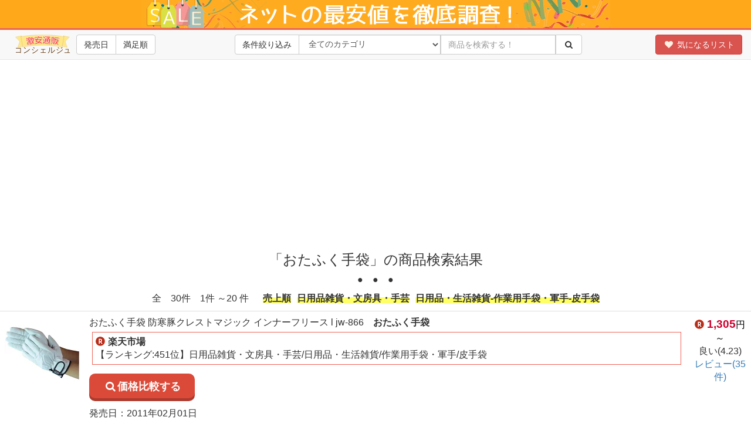

--- FILE ---
content_type: text/html; charset=UTF-8
request_url: https://www.e-shopping.ne.jp/concierge/product/%E6%97%A5%E7%94%A8%E5%93%81%E9%9B%91%E8%B2%A8%E3%83%BB%E6%96%87%E6%88%BF%E5%85%B7%E3%83%BB%E6%89%8B%E8%8A%B8/%E6%97%A5%E7%94%A8%E5%93%81%E3%83%BB%E7%94%9F%E6%B4%BB%E9%9B%91%E8%B2%A8-%E4%BD%9C%E6%A5%AD%E7%94%A8%E6%89%8B%E8%A2%8B%E3%83%BB%E8%BB%8D%E6%89%8B-%E7%9A%AE%E6%89%8B%E8%A2%8B/%E3%81%8A%E3%81%9F%E3%81%B5%E3%81%8F%E6%89%8B%E8%A2%8B/
body_size: 17424
content:
<div class="col-xs-12 text-center ad_tb10"><script async src="//pagead2.googlesyndication.com/pagead/js/adsbygoogle.js"></script>
<!-- 比較下 -->
<ins class="adsbygoogle"
     style="display:block"
     data-ad-client="ca-pub-3617685496414354"
     data-ad-slot="5957047625"
     data-ad-format="auto"></ins>
<script>
(adsbygoogle = window.adsbygoogle || []).push({});
</script></div><!DOCTYPE html>
<html lang="ja" prefix="og: http://ogp.me/ns#">
  <head>
    <meta charset="utf-8">
    <meta http-equiv="X-UA-Compatible" content="IE=edge">
    <meta name="viewport" content="width=device-width, initial-scale=1">
    <title>「おたふく手袋」商品検索 /売上順 - 激安通販コンシェルジュ</title>
    <meta name="description"  content="「おたふく手袋」のトレンド商品を一挙紹介！激安通販コンシェルジュなら欲しかった商品を安く購入するお手伝いをします。" />
    <link rel="stylesheet" href="https://maxcdn.bootstrapcdn.com/bootstrap/3.3.6/css/bootstrap.min.css" integrity="sha384-1q8mTJOASx8j1Au+a5WDVnPi2lkFfwwEAa8hDDdjZlpLegxhjVME1fgjWPGmkzs7" crossorigin="anonymous">
    <meta property="og:title" content="「おたふく手袋」商品検索 /売上順 - 激安通販コンシェルジュ" />
    <meta property="og:type" content="article" />
    <meta property="og:url" content="https://www.e-shopping.ne.jp/concierge/product/日用品雑貨・文房具・手芸/日用品・生活雑貨-作業用手袋・軍手-皮手袋/おたふく手袋/" />
    <meta property="og:image" content="https://www.e-shopping.ne.jp/concierge/img/facebook.png" />
    <meta property="fb:app_id" content="886639394744507" />
    <link rel="canonical" href="https://www.e-shopping.ne.jp/concierge/product/日用品雑貨・文房具・手芸/日用品・生活雑貨-作業用手袋・軍手-皮手袋/おたふく手袋/" />
    <link rel="next" href="https://www.e-shopping.ne.jp/concierge/product/日用品雑貨・文房具・手芸/日用品・生活雑貨-作業用手袋・軍手-皮手袋/おたふく手袋/?s=%E5%A3%B2%E4%B8%8A&p=2" />
    <!--[if lt IE 9]>
      <script src="https://oss.maxcdn.com/html5shiv/3.7.2/html5shiv.min.js"></script>
      <script src="https://oss.maxcdn.com/respond/1.4.2/respond.min.js"></script>
    <![endif]-->
	
      <style>

.iscroll-wrapper,.iscroll-wrapper2,.iscroll-wrapper3,.iscroll-wrapper4, {
  position: relative;
  z-index: 1;
  width: 100%;
  overflow: hidden;
}
.scroller {
	z-index: 1;
	-webkit-tap-highlight-color: rgba(0,0,0,0);
	width: 1400px;
	height: 180px;
	-webkit-transform: translateZ(0);
	-moz-transform: translateZ(0);
	-ms-transform: translateZ(0);
	-o-transform: translateZ(0);
	transform: translateZ(0);
	-webkit-touch-callout: none;
	-webkit-user-select: none;
	-moz-user-select: none;
	-ms-user-select: none;
	user-select: none;
	-webkit-text-size-adjust: none;
	-moz-text-size-adjust: none;
	-ms-text-size-adjust: none;
	-o-text-size-adjust: none;
	text-size-adjust: none;
}
.scroller ul {
	    clear: both;
	list-style: none;
	padding: 0;
	margin: 0;
	width: 100%;
	height: 100%;
	text-align: center;
}

.scroller li {
	display: block;
	float: left;
	width: 140px;
	height: 100%;
	border-right: 1px solid #ccc;
	background-color: #fafafa;
	font-size: 14px;
}
.scroller li  img{
max-width:60px;	
}
.scroller .price b{
    color:#CE002E;
}
#jan-body {
  display: flex;
  flex-direction: column;
  justify-content: center;
  align-items: center;
}

#preloader_1{
	width: 96px;
	height: 96px;
	margin: -68px 0 0 -68px;
	opacity: 0.8;
	position: fixed;
	left: 50%;
	top: 50%;
	z-index:10000;
}
#preloader_1 span{
    display:block;
    bottom:0px;
    width: 9px;
    height: 5px;
    background:#9b59b6;
    position:absolute;
    animation: preloader_1 1.5s  infinite ease-in-out;
}
 
#preloader_1 span:nth-child(2){
left:11px;
animation-delay: .2s;
 
}
#preloader_1 span:nth-child(3){
left:22px;
animation-delay: .4s;
}
#preloader_1 span:nth-child(4){
left:33px;
animation-delay: .6s;
}
#preloader_1 span:nth-child(5){
left:44px;
animation-delay: .8s;
}
@keyframes preloader_1 {
    0% {height:5px;transform:translateY(0px);background:#9b59b6;}
    25% {height:30px;transform:translateY(15px);background:#3498db;}
    50% {height:5px;transform:translateY(0px);background:#9b59b6;}
    100% {height:5px;transform:translateY(0px);background:#9b59b6;}
}
html {
  position: relative;
  min-height: 100%;
}
.pagination{
	margin: 0 0 20px 0;
}
body{font-size:16px;

	margin-top: 110px;  }
.btn2{
	width:180px;
	margin:15px 0;
position: relative;
text-decoration: none;
  }
.btn2 a {
 	display:block;
	position:relative;
	text-align:center;
	color:#FFF;
-moz-border-radius: 10px;
-webkit-border-radius: 10px;
border-radius: 10px;
-moz-box-shadow: 0 5px 0 #AD3A2D;
-webkit-box-shadow: 0 5px 0 #AD3A2D;
box-shadow: 0 5px 0 #AD3A2D;
padding: 10px 14px 7px 14px;
font-weight: bold;
font-size: 1.1em;
background: #DB4A39;
}
.btn2:hover {
	-webkit-transform: translate3d(0px, 5px, 1px);
	-moz-transform: translate3d(0px, 5px, 1px);
	transform: translate3d(0px, 5px, 1px);
}
.btn2 a:hover {
	box-shadow:none;
	background:#ad3a2d;
text-decoration: none;
}
  p, ul, li {
    margin: 0px;
    padding: 0px;
}
.header-bar {
    border-top: 3px solid #EE6557;
}
.stop{
	margin-bottom:10px;
}
.logo img{
	height:34px;
	width:auto;
	margin-left:10px;
}
ul {
    list-style-type: none;
}
.price_real{
	
}
.price_real i{
	color:#FBBD06;
}
.sort-btn{
	margin-right:0;
}
.icon-list div{
	float:left;
	color:#333;
	background-color:#FCFCFC;
	margin:2px 3px;
	padding:0 5px;
	border: 1px solid #CCC;
    border-radius: 10px;
}
.main_search_condition{
	margin-left:10px;
}
.yellow-pen{
	background: linear-gradient(transparent 40%, #ffff66 40%);
}
.pink-pen{
    background: linear-gradient(transparent 40%, #ff99ff 40%);
}
.mensekiziko{
	color:#999;
	font-size:90%;
clear: both;
}
.rakuten-info{
	padding:5px;
	margin:5px;
    border: 1px solid #EE6557;
}
a.product-link{
	text-decoration: none;
}
.product-link{
    color:#000;
}
#pc-item .pc-price b{
    font-size:120%;
    color:#CE002E;
}
td.item-info{
	vertical-align: top;
}
.item .thumbnail{
    padding:10px;
}
.item .ranking{
	margin-bottom:5px;
}
#nav-data .pull-right{
	margin-right: 10px;
}
.result-text{
	margin-bottom:10px;
}
#narrowing{
	clear:both;
	padding:10px;
	background-color:#f0ffff;
}
#narrowing h3{
margin: 0;
}
#shop_link_list{
	font-size:90%;
}
#shop_link_list .btn{
	margin: 10px 10px 10px 0;
	background-color:#FBBD07;
	border: none;
}
#shop_link_list .concierge{
	float:left;
	margin-right:10px;
	line-height: 0;
}
.rank1 {
	font-size:130%;
	font-weight: bold;
}
.rank1 i {
    position: relative;
    top: 2px;
    color:#e1c902;
}
.rank2,.rank3 {
	font-size:130%;
	font-weight: bold;
}
.rank2 i {
    position: relative;
    top: 2px;
    color:#CECECE;
}
.rank3 i {
    position: relative;
    top: 2px;
    color:#D2912B;
}

.navbar-toggle{
	padding: 6px 7px;
	margin-top: 6px;
margin-bottom: 6px;
}
.clear {
    clear: both;
}
#search_option{
	margin:0 10px;
}
.price_range{
	margin:5px 10px;
	
}
#sm-item {
	font-size:13px;
}
#sm-item a{
	text-decoration: none;
}

#sm-item td{
	vertical-align: middle;
}
.alink{
	display: block;
	width:100%;
	min-height:90px;
	height:100%;
	
}
.sm-noimg{
	padding-top: 20px;
}
.sm-noimg i{
	font-size:130%;
	color:#CCC;
}
#sm-item .sm-price i{
	font-size:10px;
}
#sm-item .item_store{
	clear:both;
	color:#777;
	padding-top:5px;	
}

#sm-item .td3{
	white-space: nowrap;
}
.k-price{
    color:#CE002E;
}
#sm-item .sm-price b{
    /*font-family: 'Yellowtail', cursive;*/
    font-size:130%;
    color:#CE002E;
}
.item .thumbnail h3{
    font-size:100%;
}
.item .thumbnail h3 a{
   color:#0CC;
   -webkit-transition: all 0.5s;
   -moz-transition: all 0.5s;
   transition: all 0.5s;

}
.item .thumbnail h3 a:hover,.item .item_store a:hover{
    text-decoration: none;
    color: #333;
}
.item .thumbnail .dc{
    margin-top:5px;
    margin-bottom:5px;
}
.item .thumbnail .noimg{
    padding:20px 0;
    text-align:center;
    font-size:130%;
    background-color: #f5f5f5;
}
.item .caption {
    color: #696969;
}
.item h3 {
    margin: 0px;
}
.item .thumbnail h3 a {
    color: #0CC;
    transition: all 0.5s ease 0s;
}
.item .thumbnail img {
    max-width:160px;
}
.item .price i{
    font-size:80%;
}
.item .price b{
    font-family: 'Yellowtail', cursive;
    font-size:160%;
    color:#CE002E;
}

.item .price i {
    font-size: 80%;
}
.item .item_store {
	font-size:90%;
	padding-top: 10px;
}
.item .item_store a {
    color: #666;
    transition: all 0.5s ease 0s;
}

.item .time {
    font-size: 90%;
    color: #999;
}

.side .ribbon_left {
    letter-spacing: 0.1em;
    font-weight: bold;
    padding: 5px 30px;
    position: relative;
    color: #FFF;
    text-align: center;
    box-shadow: 3px 4px 3px -3px rgba(0, 0, 0, 0.5), 0px 0px 13px 1px rgba(161, 165, 171, 0.15) inset;
    background: #FFA600 none repeat scroll 0% 0%;
    display: inline-block;
    float: left;
    margin-top: 5px;
    margin-left: -25px;
    margin-bottom: 12px;
}
.side ul.top_cat {
    font-size: 110%;
}
.side .cat-tree {
    font-size: 13px;
    margin-top: 10px;
}
.side .cat-tree li {
    margin-bottom: 10px;
    margin-right: 10px;
}
.side .cat-tree div {
    float: left;
    width: 20px;
    opacity: 0.6;
}
.side .navbar-nav {
    margin: 0px -15px 0px 0px;
}

.level1{padding-left:10px;}
.level2{padding-left:20px;}
.level3{padding-left:30px;}
.level4{padding-left:40px;}
.level5{padding-left:50px;}
.cat-tree span {
    color: #696969;
}
.side .bg1 {
    font-size: 10px;
    background-color: #ECF0F1;
    color: #696969;
    margin: 0px 3px;
}
.ad_tb10 {
    margin: 10px 0px;
}
.breadcrumb {
    background: transparent none repeat scroll 0% 0%;
}
.mybc {
    background-color: #FFF;
    margin: 0px;
    padding: 0px 5px;
}
.navbar-left{
	float:left;
	margin: 8px 10px 8px 0;
}
.breadcrumb {
    color: #999;
}
#kininaru{
	visibility:hidden;
}
span.c-1{color:#D5402B;}
span.c-2{color:#5AA05A;}
span.c-3{color:#4285F4;}
span.c-4{color:#FFAE00;}
.footer {
	color:#6C6C6C;
	padding:10px 0;
	    clear: both;
	//position: absolute;
	min-height: 100px;
/*bottom: 0px;*/
width:100%;
  background-color: #f5f5f5;
}
.footer a{
	color:#6C6C6C;
}
.container-fluid .text-muted {
}
.bm_category{
	clear:both;
	    margin: 20px 0px;
}
.l{
	cursor: pointer;
}
hr{
	box-sizing: content-box;
height: 1px;
margin: 0 0 25px 0;
background-color: rgba(0, 0, 0, 0.12);
}
.bm_category h2 {
    margin: 0px;
    font-size: 140%;
line-height: 1.35;
font-weight: bold;
}
.bm_category ul li:nth-child(4n+1) {
    clear: both;
}
.bm_category li {
    float: left;
    padding: 20px 0px;
    width: 25%;
    }
.bm_category li a {
	font-size:120%;
display: inline-block;
padding-right: 20px;
}
#page-top {
	opacity :0.8;
    position: fixed;
    bottom: 25px;
    right: 25px;
    font-size: 120%;
}
#page-top a:hover {
    text-decoration: none;
    background: #999 none repeat scroll 0% 0%;
}
#page-top a {
    background: #999 none repeat scroll 0% 0%;
    text-decoration: none;
    color: #FFF;
    width: 55px;
    padding: 15px 0px;
    text-align: center;
    display: block;
    border-radius: 5px;
     outline: none;
}
.nar-form{
margin: 5px 0;
line-height: 3em;
}
.price-range{
	width:100px;
	display:inline;
}
.store_list a{
	font-size:105%;
}
//.btn i,
.item .item_store i {
    position: relative;
    top: -2px;
}
.k-paging .btn-group{
	width: 100%;
	display:none;
}
.k-next,.k-prev{
background-color: #DCDCDC;
	width: 50%;
	display:none;
}
#scan-modal {
    text-align: center;
  }
  
#scan-modal:before {
    display: inline-block;
    vertical-align: middle;
    content: " ";
    height: 100%;
  }
.scan-modal-dialog {
    display: inline-block;
    text-align: left;
    vertical-align: middle;
  }
  @font-face {
  font-family: 'fontello';
  src: url('https://www.e-shopping.ne.jp/concierge/font/fontello.eot?73451730');
  src: url('https://www.e-shopping.ne.jp/concierge/font/fontello.eot?73451730#iefix') format('embedded-opentype'),
       url('https://www.e-shopping.ne.jp/concierge/font/fontello.woff2?73451730') format('woff2'),
       url('https://www.e-shopping.ne.jp/concierge/font/fontello.woff?73451730') format('woff'),
       url('https://www.e-shopping.ne.jp/concierge/font/fontello.ttf?73451730') format('truetype'),
       url('https://www.e-shopping.ne.jp/concierge/font/fontello.svg?73451730#fontello') format('svg');
  font-weight: normal;
  font-style: normal;
}
/* Chrome hack: SVG is rendered more smooth in Windozze. 100% magic, uncomment if you need it. */
/* Note, that will break hinting! In other OS-es font will be not as sharp as it could be */
/*
@media screen and (-webkit-min-device-pixel-ratio:0) {
  @font-face {
    font-family: 'fontello';
    src: url('https://www.e-shopping.ne.jp/concierge/font/fontello.svg?73451730#fontello') format('svg');
  }
}
*/
[class^="icon-"]:before, [class*=" icon-"]:before {
  font-family: "fontello";
  font-style: normal;
  font-weight: normal;
  speak: never;

  display: inline-block;
  text-decoration: inherit;
  width: 1em;
  margin-right: .2em;
  text-align: center;
  /* opacity: .8; */

  /* For safety - reset parent styles, that can break glyph codes*/
  font-variant: normal;
  text-transform: none;

  /* fix buttons height, for twitter bootstrap */
  line-height: 1em;

  /* Animation center compensation - margins should be symmetric */
  /* remove if not needed */
  margin-left: .2em;

  /* you can be more comfortable with increased icons size */
  /* font-size: 120%; */

  /* Font smoothing. That was taken from TWBS */
  -webkit-font-smoothing: antialiased;
  -moz-osx-font-smoothing: grayscale;

  /* Uncomment for 3D effect */
  /* text-shadow: 1px 1px 1px rgba(127, 127, 127, 0.3); */
}

.icon-up-big:before { content: '\e800'; } /* '' */
.icon-search:before { content: '\e801'; } /* '' */
.icon-heart:before { content: '\e802'; } /* '' */
.icon-heart-empty:before { content: '\e803'; } /* '' */
.icon-cancel-circled:before { content: '\e804'; } /* '' */
.icon-picture:before { content: '\e805'; } /* '' */
.icon-basket:before { content: '\e806'; } /* '' */
.icon-clock:before { content: '\e807'; } /* '' */
.icon-crown:before { content: '\e808'; } /* '' */
.icon-right-open:before { content: '\e809'; } /* '' */
.icon-home:before { content: '\e80a'; } /* '' */
.icon-facebook-squared:before { content: '\e80b'; } /* '' */
.icon-twitter:before { content: '\e80c'; } /* '' */
.icon-video:before { content: '\e80d'; } /* '' */
.icon-left-open:before { content: '\e80e'; } /* '' */
.icon-credit_card:before { content: '\e80f'; } /* '' */
.icon-free_shipping:before { content: '\e810'; } /* '' */
.icon-point:before { content: '\e811'; } /* '' */
.icon-delivery:before { content: '\e812'; } /* '' */
.icon-concierge:before { content: '\e813'; } /* '' */
.icon-spoint:before { content: '\e814'; } /* '' */
.icon-getpoint:before { content: '\e815'; } /* '' */
.icon-graph:before { content: '\e816'; } /* '' */
.icon-savings_box:before { content: '\e817'; } /* '' */
.icon-help-circled:before { content: '\e818'; } /* '' */
.icon-info-circled:before { content: '\e819'; } /* '' */
.icon-link:before { content: '\e81a'; } /* '' */
.icon-tag:before { content: '\e81b'; } /* '' */
.icon-comment:before { content: '\e81c'; } /* '' */
.icon-barcode:before { content: '\e81d'; } /* '' */
.icon-link-ext:before { content: '\f08e'; } /* '' */
.icon-gamepad:before { content: '\f11b'; } /* '' */


.free_shipping .icon-free_shipping{
	color:#f64747;
	margin-right:5px;
}
.delivery .icon-delivery{
	color:#999;
	margin-right:5px;
}
.free_shipping .icon-free_shipping{
	color:#f64747;
	margin-right:5px;
}
.point .icon-point{
	color:#faa630;
	margin-right:5px;
}
.spoint .icon-spoint{
	color:#BF9637;
	margin-right:5px;
}
.credit_card .icon-credit_card{
	color:#68c3a3;
	margin-right:5px;
}

	.concierge .icon-concierge{
	font-size:60px;
	color:#795548;
}
.social-icon{
	margin-bottom:10px;
	padding-right:100px;
}



.sprite {
    background-image: url("https://www.e-shopping.ne.jp/concierge/img/spritesheet.png");
    background-repeat: no-repeat;
    display: inline-block;
    vertical-align: middle;
   padding-bottom: 0;
   margin-right: 5px;
   margin-bottom: 3px;
}

.sprite-amazon {
    width: 16px;
    height: 16px;
    background-position: -5px -5px;
}

.sprite-ponparemall {
    width: 16px;
    height: 16px;
    background-position: -31px -5px;
}

.sprite-rakuten {
    width: 16px;
    height: 16px;
    background-position: -5px -31px;
}

.sprite-yahoo_shopping {
    width: 16px;
    height: 16px;
    background-position: -31px -31px;
}
.row-0{
    margin:1px;
    padding:0px;
}
.row-10{
    margin-left:-5px;
    margin-right:-5px;
    padding-right:5px;
    padding-left:5px;
}
.row-20{
    margin-left:-10px;
    margin-right:-10px;
    padding-right:10px;
    padding-left:10px;
}



.navbar-default{
	 transition: .3s;
}

#credit ul li:nth-child(5n+1) {
    clear: both;
}
#credit li { 
    float: left;
    padding: 20px 0px;
    text-align:center;
    width: 20%;
    margin: 10px;
    }
.kininaru{
	margin-top: 10px;
	border: 0px none;
}

.navbar-form button{
    min-height: 34px;
   }
.navbar-form{
	margin-bottom: 5px;
	border: 0px none;
}
.navbar-right{
		margin-right:0;
}
#bar{
	background-position: center center;
 background-size: contain;
	height:48px;
	background-image: url("https://www.e-shopping.ne.jp/concierge/img/hikaku.png");
	background-repeat: no-repeat;
	background-color: #FFA91A;
	min-width:320px;
}
/*category*/
#CategorySelection {
    position: relative;
}
#CategorySelection #CategorySelection-wrapper {
    overflow: hidden;
    height: 60px;
    padding: 0 30px;
}
#CategorySelection-items {
    margin: 0 20px;
    padding: 1px 0;
    list-style: none;
    white-space: nowrap;
    -webkit-overflow-scrolling: touch;
    overflow-x: hidden;
}

#CategorySelection ul li {
    display: inline-block;
    margin: 20px 24px;
}
.slick-prev, .CategorySelection-paddle-left {
    left: 0;
}
.CategorySelection-paddle-left, .CategorySelection-paddle-right {
    cursor: pointer;
    border: none;
    position: absolute;
    top: 20px;
    background-color: transparent;
    width: 25px;
    height: 25px;
    margin-left: auto;
    margin-right: auto;
    outline: none;
}
.icon-left-open, .icon-right-open {
    background-image: url('https://www.e-shopping.ne.jp/concierge/img/arrow.png');
    background-repeat: no-repeat;
    background-size: 25px;
}
.slick-prev, .icon-left-open {
    transform: rotate(180deg);
}
.slick-next, .CategorySelection-paddle-right {
    right: 0;
}
.CategorySelection-item p, .CategorySelection-item a{
  color: #999;
  -webkit-transition: 0.2s ease-in-out;
  -moz-transition: 0.2s ease-in-out;
  -o-transition: 0.2s ease-in-out;
  transition: 0.2s ease-in-out;
}
		</style>
  </head>
  <body>
<div id="preloader_1">
	        <span></span>
            <span></span>
            <span></span>
            <span></span>
            <span></span>
</div>
  	<nav class="navbar navbar-default navbar-fixed-top">
  		  	<div id="bar"></div>      <div class="container-fluid header-bar">
  	    <div class="text-center">

  	    	<a class="logo navbar-left" href="https://www.e-shopping.ne.jp/concierge/"><img src="https://www.e-shopping.ne.jp/concierge//img/logo.svg" alt="激安通販コンシェルジュ"></a>
			<a  href="#myModal" id="kininaru" class="btn btn-danger navbar-btn navbar-right" data-toggle="modal"><i class="icon-heart" style="color:#ffefe0"></i> 気になるリスト<span id="kininaru_cnt"></span></a><div class="btn-group navbar-btn navbar-left sort-btn"><a class="btn btn-default " href="https://www.e-shopping.ne.jp/concierge/product/日用品雑貨・文房具・手芸/日用品・生活雑貨-作業用手袋・軍手-皮手袋/おたふく手袋/?&s=発売日">発売日</a><a class="btn btn-default " href="https://www.e-shopping.ne.jp/concierge/product/日用品雑貨・文房具・手芸/日用品・生活雑貨-作業用手袋・軍手-皮手袋/おたふく手袋/?&s=満足">満足順</a></div></div><form class="navbar-form" role="search" action="https://www.e-shopping.ne.jp/concierge/"><div class="" id="nav-data">
		<div class="text-center"><div class="input-group">
		     <div class="input-group-btn">
              <span class="btn btn-default" data-toggle="collapse" data-target="#narrowing">条件絞り込み</span>
            </div>
		     <div class="input-group-btn"><select class="form-control" name="main_category"><option value="通販">全てのカテゴリ</option><option value="CD・DVD・楽器">CD・DVD・楽器</option><option value="インテリア・寝具・収納">インテリア・寝具・収納</option><option value="おもちゃ・ホビー・ゲーム">おもちゃ・ホビー・ゲーム</option><option value="キッズ・ベビー・マタニティ">キッズ・ベビー・マタニティ</option><option value="日用品雑貨・文房具・手芸">日用品雑貨・文房具・手芸</option><option value="ジュエリー・アクセサリー">ジュエリー・アクセサリー</option><option value="スポーツ・アウトドア">スポーツ・アウトドア</option><option value="ダイエット・健康">ダイエット・健康</option><option value="水・ソフトドリンク">水・ソフトドリンク</option><option value="パソコン・周辺機器">パソコン・周辺機器</option><option value="バッグ・小物・ブランド雑貨">バッグ・小物・ブランド雑貨</option><option value="レディースファッション">レディースファッション</option><option value="花・ガーデン・DIY">花・ガーデン・DIY</option><option value="ペット・ペットグッズ">ペット・ペットグッズ</option><option value="TV・オーディオ・カメラ">TV・オーディオ・カメラ</option><option value="車・バイク">車・バイク</option><option value="食品">食品</option><option value="美容・コスメ・香水">美容・コスメ・香水</option><option value="本・雑誌・コミック">本・雑誌・コミック</option><option value="旅行・出張・チケット">旅行・出張・チケット</option><option value="学び・サービス・保険">学び・サービス・保険</option><option value="百貨店・総合通販・ギフト">百貨店・総合通販・ギフト</option><option value="デジタルコンテンツ">デジタルコンテンツ</option><option value="車用品・バイク用品">車用品・バイク用品</option><option value="インナー・下着・ナイトウエア">インナー・下着・ナイトウエア</option><option value="日本酒・焼酎">日本酒・焼酎</option><option value="ビール・洋酒">ビール・洋酒</option><option value="スイーツ・お菓子">スイーツ・お菓子</option><option value="医薬品・コンタクト・介護">医薬品・コンタクト・介護</option><option value="メンズファッション">メンズファッション</option><option value="靴">靴</option><option value="腕時計">腕時計</option><option value="キッチン用品・食器・調理器具">キッチン用品・食器・調理器具</option><option value="家電">家電</option><option value="スマートフォン・タブレット">スマートフォン・タブレット</option><option value="光回線・モバイル通信">光回線・モバイル通信</option><option value="日用品雑貨・文房具・手芸">日用品雑貨・文房具・手芸</option></select></div>
              <input class="form-control" placeholder="商品を検索する！" name="search_keyword" id="search_keyword" value="" type="text">
            <div class="input-group-btn">
              <button class="btn btn-default" type="submit" name="send"><i class="icon-search"></i></button>
            </div>
		    </div></div></div>
		    <div id="narrowing" class="collapse">
		    <h3>条件指定</h3>
      <div class="nar-form">
      <input type="text" class="form-control price-range" id="min_price" name="min" placeholder="最低価格" value=""> 円～ 
      <input type="text" class="form-control price-range" id="max_price" name="max" placeholder="最高価格" value=""> 円
      </div>
		    </div><input type="hidden" name="type" value="product"><input type="hidden" name="set_main_category" value="日用品雑貨・文房具・手芸"><input type="hidden" name="set_sub_category" value="日用品・生活雑貨-作業用手袋・軍手-皮手袋"></form>        
    </div>
    
  </nav>

<div class="container-fluid bar">
	<div class="row"><div class="col-xs-12 text-center result-text"><h3>「おたふく手袋」の商品検索結果</h3><div class="stop">●　●　●</div>全　30件　1件 ～20 件 <span class="main_search_condition yellow-pen"><b></b></span><span class="main_search_condition yellow-pen"><b>売上順</b></span><span class="main_search_condition yellow-pen"><b>日用品雑貨・文房具・手芸</b></span><span class="main_search_condition yellow-pen"><b>日用品・生活雑貨-作業用手袋・軍手-皮手袋</b></span></div></div><div class="row"><table class="table  table-center" id="pc-item"><tr><td class="text-center img-link"><a href="https://www.e-shopping.ne.jp/concierge/transfer.php?url=https%253A%252F%252Fproduct.rakuten.co.jp%252Fproduct%252F-%252Fcfddeebdc241abf01dd94f9416ad719e%252F%253Frafcid%253Dwsc_i_ps_1074440637008529601" class="alink" target="_blank" rel="nofollow"><img class="k-img1 " src="https://thumbnail.image.rakuten.co.jp/ran/img/1001/0004/970/687/291/564/10010004970687291564_1.jpg?_ex=128x128" alt=""></a></td><td class="item-info">おたふく手袋 防寒豚クレストマジック インナーフリース  l jw-866　<span class="maker_name"><b>おたふく手袋</b></span><div class="rakuten-info"><i class="sprite sprite-rakuten"></i><b>楽天市場</b><p>【ランキング:451位】日用品雑貨・文房具・手芸/日用品・生活雑貨/作業用手袋・軍手/皮手袋</p></div><div class="btn2"><a href="https://www.e-shopping.ne.jp/concierge/keyword/通販/全て/4970687291564/"><i class="icon-search"></i>価格比較する</a></div><p>発売日：2011年02月01日</p></td><td class="td3 text-center"><a href="https://www.e-shopping.ne.jp/concierge/transfer.php?url=https%253A%252F%252Fproduct.rakuten.co.jp%252Fproduct%252F-%252Fcfddeebdc241abf01dd94f9416ad719e%252F%253Frafcid%253Dwsc_i_ps_1074440637008529601" target="_blank" class="product-link"><i class="sprite sprite-rakuten"></i><span class="pc-price"><b>1,305</b>円～</span></a><br>良い(4.23)<br><a href="https://www.e-shopping.ne.jp/concierge/transfer.php?url=https%253A%252F%252Fproduct.rakuten.co.jp%252Fproduct%252F-%252Fcfddeebdc241abf01dd94f9416ad719e%252Freview%252F%253Frafcid%253Dwsc_i_ps_1074440637008529601" class="alink " target="_blank" rel="nofollow">レビュー(35件)</a><br></td></tr><tr><td class="text-center img-link"><a href="https://www.e-shopping.ne.jp/concierge/transfer.php?url=https%253A%252F%252Fproduct.rakuten.co.jp%252Fproduct%252F-%252F099ac05e22e41aa36ff4d4c896c67014%252F%253Frafcid%253Dwsc_i_ps_1074440637008529601" class="alink" target="_blank" rel="nofollow"><img class="k-img2 " src="https://thumbnail.image.rakuten.co.jp/ran/img/1001/0004/970/687/291/595/10010004970687291595_1.jpg?_ex=128x128" alt=""></a></td><td class="item-info">おたふく手袋 防寒豚クレスト甲メリ インナーフリース  l jw-868　<span class="maker_name"><b>おたふく手袋</b></span><div class="rakuten-info"><i class="sprite sprite-rakuten"></i><b>楽天市場</b><p>【ランキング:452位】日用品雑貨・文房具・手芸/日用品・生活雑貨/作業用手袋・軍手/皮手袋</p></div><div class="btn2"><a href="https://www.e-shopping.ne.jp/concierge/keyword/通販/全て/4970687291595/"><i class="icon-search"></i>価格比較する</a></div><p>発売日：2011年02月01日</p></td><td class="td3 text-center"><a href="https://www.e-shopping.ne.jp/concierge/transfer.php?url=https%253A%252F%252Fproduct.rakuten.co.jp%252Fproduct%252F-%252F099ac05e22e41aa36ff4d4c896c67014%252F%253Frafcid%253Dwsc_i_ps_1074440637008529601" target="_blank" class="product-link"><i class="sprite sprite-rakuten"></i><span class="pc-price"><b>1,016</b>円～</span></a><br>非常に良い(4.7)<br><a href="https://www.e-shopping.ne.jp/concierge/transfer.php?url=https%253A%252F%252Fproduct.rakuten.co.jp%252Fproduct%252F-%252F099ac05e22e41aa36ff4d4c896c67014%252Freview%252F%253Frafcid%253Dwsc_i_ps_1074440637008529601" class="alink " target="_blank" rel="nofollow">レビュー(10件)</a><br></td></tr><tr><td class="text-center img-link"><a href="https://www.e-shopping.ne.jp/concierge/transfer.php?url=https%253A%252F%252Fproduct.rakuten.co.jp%252Fproduct%252F-%252F08f6cd4da1c220e8130866e255d9aaaa%252F%253Frafcid%253Dwsc_i_ps_1074440637008529601" class="alink" target="_blank" rel="nofollow"><img class="k-img3 " src="https://thumbnail.image.rakuten.co.jp/ran/img/1001/0004/970/687/000/487/10010004970687000487_1.jpg?_ex=128x128" alt=""></a></td><td class="item-info">おたふく手袋 床皮外縫い   431　<span class="maker_name"><b>おたふく手袋</b></span><div class="rakuten-info"><i class="sprite sprite-rakuten"></i><b>楽天市場</b><p>【ランキング:7,830位】日用品雑貨・文房具・手芸/日用品・生活雑貨/作業用手袋・軍手/皮手袋</p></div><div class="btn2"><a href="https://www.e-shopping.ne.jp/concierge/keyword/通販/全て/4970687000487/"><i class="icon-search"></i>価格比較する</a></div></td><td class="td3 text-center"><a href="https://www.e-shopping.ne.jp/concierge/transfer.php?url=https%253A%252F%252Fproduct.rakuten.co.jp%252Fproduct%252F-%252F08f6cd4da1c220e8130866e255d9aaaa%252F%253Frafcid%253Dwsc_i_ps_1074440637008529601" target="_blank" class="product-link"><i class="sprite sprite-rakuten"></i><span class="pc-price"><b>4,400</b>円～</span></a><br>良い(4.0)<br><a href="https://www.e-shopping.ne.jp/concierge/transfer.php?url=https%253A%252F%252Fproduct.rakuten.co.jp%252Fproduct%252F-%252F08f6cd4da1c220e8130866e255d9aaaa%252Freview%252F%253Frafcid%253Dwsc_i_ps_1074440637008529601" class="alink " target="_blank" rel="nofollow">レビュー(4件)</a><br></td></tr><tr><td class="text-center img-link"><a href="https://www.e-shopping.ne.jp/concierge/transfer.php?url=https%253A%252F%252Fproduct.rakuten.co.jp%252Fproduct%252F-%252F145760e7ffa1dbfd456aa0f515b524ed%252F%253Frafcid%253Dwsc_i_ps_1074440637008529601" class="alink" target="_blank" rel="nofollow"><img class="k-img4 " src="https://thumbnail.image.rakuten.co.jp/ran/img/1001/0004/970/687/000/968/10010004970687000968_1.jpg?_ex=128x128" alt=""></a></td><td class="item-info">LINEクーポン有 おたふく手袋 おたふく 467 革手袋 牛床革内綿オイルマジック止 内綿オイル床革手袋マジック止 OTAFUKU GLOVE 引き裂き突き刺しに強いマジック付　<span class="maker_name"><b>おたふく手袋</b></span><div class="rakuten-info"><i class="sprite sprite-rakuten"></i><b>楽天市場</b><p>【ランキング:7,842位】日用品雑貨・文房具・手芸/日用品・生活雑貨/作業用手袋・軍手/皮手袋</p></div><div class="btn2"><a href="https://www.e-shopping.ne.jp/concierge/keyword/通販/全て/4970687000968/"><i class="icon-search"></i>価格比較する</a></div></td><td class="td3 text-center"><a href="https://www.e-shopping.ne.jp/concierge/transfer.php?url=https%253A%252F%252Fproduct.rakuten.co.jp%252Fproduct%252F-%252F145760e7ffa1dbfd456aa0f515b524ed%252F%253Frafcid%253Dwsc_i_ps_1074440637008529601" target="_blank" class="product-link"><i class="sprite sprite-rakuten"></i><span class="pc-price"><b>732</b>円～</span></a><br>良い(4.43)<br><a href="https://www.e-shopping.ne.jp/concierge/transfer.php?url=https%253A%252F%252Fproduct.rakuten.co.jp%252Fproduct%252F-%252F145760e7ffa1dbfd456aa0f515b524ed%252Freview%252F%253Frafcid%253Dwsc_i_ps_1074440637008529601" class="alink " target="_blank" rel="nofollow">レビュー(7件)</a><br></td></tr><tr><td class="text-center img-link"><a href="https://www.e-shopping.ne.jp/concierge/transfer.php?url=https%253A%252F%252Fproduct.rakuten.co.jp%252Fproduct%252F-%252F479c4ab3a54e9a0116688a69a50b06b0%252F%253Frafcid%253Dwsc_i_ps_1074440637008529601" class="alink" target="_blank" rel="nofollow"><img class="k-img5 " src="https://thumbnail.image.rakuten.co.jp/ran/img/1001/0004/970/687/001/828/10010004970687001828_1.jpg?_ex=128x128" alt=""></a></td><td class="item-info">おたふく手袋 4970687001828 K－434 L シープスキン アテ付マジック　<span class="maker_name"><b>おたふく手袋</b></span><div class="rakuten-info"><i class="sprite sprite-rakuten"></i><b>楽天市場</b><p>【ランキング:7,861位】日用品雑貨・文房具・手芸/日用品・生活雑貨/作業用手袋・軍手/皮手袋</p></div><div class="btn2"><a href="https://www.e-shopping.ne.jp/concierge/keyword/通販/全て/4970687001828/"><i class="icon-search"></i>価格比較する</a></div></td><td class="td3 text-center"><a href="https://www.e-shopping.ne.jp/concierge/transfer.php?url=https%253A%252F%252Fproduct.rakuten.co.jp%252Fproduct%252F-%252F479c4ab3a54e9a0116688a69a50b06b0%252F%253Frafcid%253Dwsc_i_ps_1074440637008529601" target="_blank" class="product-link"><i class="sprite sprite-rakuten"></i><span class="pc-price"><b>997</b>円～</span></a><br>非常に良い(5.0)<br><a href="https://www.e-shopping.ne.jp/concierge/transfer.php?url=https%253A%252F%252Fproduct.rakuten.co.jp%252Fproduct%252F-%252F479c4ab3a54e9a0116688a69a50b06b0%252Freview%252F%253Frafcid%253Dwsc_i_ps_1074440637008529601" class="alink " target="_blank" rel="nofollow">レビュー(1件)</a><br></td></tr><tr><td class="text-center img-link"><a href="https://www.e-shopping.ne.jp/concierge/transfer.php?url=https%253A%252F%252Fproduct.rakuten.co.jp%252Fproduct%252F-%252Fa944382b5fd067ea4433820cd31eab90%252F%253Frafcid%253Dwsc_i_ps_1074440637008529601" class="alink" target="_blank" rel="nofollow"><img class="k-img6 " src="https://thumbnail.image.rakuten.co.jp/ran/img/1001/0004/970/687/001/835/10010004970687001835_1.jpg?_ex=128x128" alt=""></a></td><td class="item-info">直送 おたふく手袋 4970687001835 K－434 LL シープスキン アテ付マジック　<span class="maker_name"><b>おたふく手袋</b></span><div class="rakuten-info"><i class="sprite sprite-rakuten"></i><b>楽天市場</b><p>【ランキング:7,862位】日用品雑貨・文房具・手芸/日用品・生活雑貨/作業用手袋・軍手/皮手袋</p></div><div class="btn2"><a href="https://www.e-shopping.ne.jp/concierge/keyword/通販/全て/4970687001835/"><i class="icon-search"></i>価格比較する</a></div></td><td class="td3 text-center"><a href="https://www.e-shopping.ne.jp/concierge/transfer.php?url=https%253A%252F%252Fproduct.rakuten.co.jp%252Fproduct%252F-%252Fa944382b5fd067ea4433820cd31eab90%252F%253Frafcid%253Dwsc_i_ps_1074440637008529601" target="_blank" class="product-link"><i class="sprite sprite-rakuten"></i><span class="pc-price"><b>1,010</b>円～</span></a><br>非常に良い(5.0)<br><a href="https://www.e-shopping.ne.jp/concierge/transfer.php?url=https%253A%252F%252Fproduct.rakuten.co.jp%252Fproduct%252F-%252Fa944382b5fd067ea4433820cd31eab90%252Freview%252F%253Frafcid%253Dwsc_i_ps_1074440637008529601" class="alink " target="_blank" rel="nofollow">レビュー(1件)</a><br></td></tr><tr><td class="text-center img-link"><a href="https://www.e-shopping.ne.jp/concierge/transfer.php?url=https%253A%252F%252Fproduct.rakuten.co.jp%252Fproduct%252F-%252Fde653ee1d38f8e47a59a73a76bf36c99%252F%253Frafcid%253Dwsc_i_ps_1074440637008529601" class="alink" target="_blank" rel="nofollow"><img class="k-img7 " src="https://thumbnail.image.rakuten.co.jp/ran/img/1001/0004/970/687/003/358/10010004970687003358_1.jpg?_ex=128x128" alt=""></a></td><td class="item-info">おたふく手袋 甲メリアス マジック付 コン R-29　<span class="maker_name"><b>おたふく手袋</b></span><div class="rakuten-info"><i class="sprite sprite-rakuten"></i><b>楽天市場</b><p>【ランキング:7,892位】日用品雑貨・文房具・手芸/日用品・生活雑貨/作業用手袋・軍手/皮手袋</p></div><div class="btn2"><a href="https://www.e-shopping.ne.jp/concierge/keyword/通販/全て/4970687003358/"><i class="icon-search"></i>価格比較する</a></div></td><td class="td3 text-center"><a href="https://www.e-shopping.ne.jp/concierge/transfer.php?url=https%253A%252F%252Fproduct.rakuten.co.jp%252Fproduct%252F-%252Fde653ee1d38f8e47a59a73a76bf36c99%252F%253Frafcid%253Dwsc_i_ps_1074440637008529601" target="_blank" class="product-link"><i class="sprite sprite-rakuten"></i><span class="pc-price"><b>592</b>円～</span></a><br>非常に良い(5.0)<br><a href="https://www.e-shopping.ne.jp/concierge/transfer.php?url=https%253A%252F%252Fproduct.rakuten.co.jp%252Fproduct%252F-%252Fde653ee1d38f8e47a59a73a76bf36c99%252Freview%252F%253Frafcid%253Dwsc_i_ps_1074440637008529601" class="alink " target="_blank" rel="nofollow">レビュー(1件)</a><br></td></tr><tr><td class="text-center img-link"><a href="https://www.e-shopping.ne.jp/concierge/transfer.php?url=https%253A%252F%252Fproduct.rakuten.co.jp%252Fproduct%252F-%252F5826aa0c5246cabd9c00d4b27dddff3f%252F%253Frafcid%253Dwsc_i_ps_1074440637008529601" class="alink" target="_blank" rel="nofollow"><img class="k-img8 " src="https://thumbnail.image.rakuten.co.jp/ran/img/1001/0004/970/687/003/396/10010004970687003396_1.jpg?_ex=128x128" alt=""></a></td><td class="item-info">おたふく手袋 革手袋 カフスなし Mサイズ 2110068R-30　<span class="maker_name"><b>おたふく手袋</b></span><div class="rakuten-info"><i class="sprite sprite-rakuten"></i><b>楽天市場</b><p>【ランキング:7,896位】日用品雑貨・文房具・手芸/日用品・生活雑貨/作業用手袋・軍手/皮手袋</p></div><div class="btn2"><a href="https://www.e-shopping.ne.jp/concierge/keyword/通販/全て/4970687003396/"><i class="icon-search"></i>価格比較する</a></div></td><td class="td3 text-center"><a href="https://www.e-shopping.ne.jp/concierge/transfer.php?url=https%253A%252F%252Fproduct.rakuten.co.jp%252Fproduct%252F-%252F5826aa0c5246cabd9c00d4b27dddff3f%252F%253Frafcid%253Dwsc_i_ps_1074440637008529601" target="_blank" class="product-link"><i class="sprite sprite-rakuten"></i><span class="pc-price"><b>666</b>円～</span></a><br>非常に良い(5.0)<br><a href="https://www.e-shopping.ne.jp/concierge/transfer.php?url=https%253A%252F%252Fproduct.rakuten.co.jp%252Fproduct%252F-%252F5826aa0c5246cabd9c00d4b27dddff3f%252Freview%252F%253Frafcid%253Dwsc_i_ps_1074440637008529601" class="alink " target="_blank" rel="nofollow">レビュー(2件)</a><br></td></tr><tr><td class="text-center img-link"><a href="https://www.e-shopping.ne.jp/concierge/transfer.php?url=https%253A%252F%252Fproduct.rakuten.co.jp%252Fproduct%252F-%252Facd54a1e18cf80537748babce46b59f7%252F%253Frafcid%253Dwsc_i_ps_1074440637008529601" class="alink" target="_blank" rel="nofollow"><img class="k-img9 " src="https://thumbnail.image.rakuten.co.jp/ran/img/1001/0004/970/687/003/716/10010004970687003716_1.jpg?_ex=128x128" alt=""></a></td><td class="item-info">おたふく手袋 内綿タイプ   l r-353　<span class="maker_name"><b>おたふく手袋</b></span><div class="rakuten-info"><i class="sprite sprite-rakuten"></i><b>楽天市場</b><p>【ランキング:7,906位】日用品雑貨・文房具・手芸/日用品・生活雑貨/作業用手袋・軍手/皮手袋</p></div><div class="btn2"><a href="https://www.e-shopping.ne.jp/concierge/keyword/通販/全て/4970687003716/"><i class="icon-search"></i>価格比較する</a></div></td><td class="td3 text-center"><a href="https://www.e-shopping.ne.jp/concierge/transfer.php?url=https%253A%252F%252Fproduct.rakuten.co.jp%252Fproduct%252F-%252Facd54a1e18cf80537748babce46b59f7%252F%253Frafcid%253Dwsc_i_ps_1074440637008529601" target="_blank" class="product-link"><i class="sprite sprite-rakuten"></i><span class="pc-price"><b>121</b>円～</span></a><br>良い(4.0)<br><a href="https://www.e-shopping.ne.jp/concierge/transfer.php?url=https%253A%252F%252Fproduct.rakuten.co.jp%252Fproduct%252F-%252Facd54a1e18cf80537748babce46b59f7%252Freview%252F%253Frafcid%253Dwsc_i_ps_1074440637008529601" class="alink " target="_blank" rel="nofollow">レビュー(1件)</a><br></td></tr><tr><td class="text-center img-link"><a href="https://www.e-shopping.ne.jp/concierge/transfer.php?url=https%253A%252F%252Fproduct.rakuten.co.jp%252Fproduct%252F-%252F3deb5da6f0589d42864bbd857b1498ad%252F%253Frafcid%253Dwsc_i_ps_1074440637008529601" class="alink" target="_blank" rel="nofollow"><img class="k-img10 " src="https://thumbnail.image.rakuten.co.jp/ran/img/1001/0004/970/687/003/723/10010004970687003723_1.jpg?_ex=128x128" alt=""></a></td><td class="item-info">おたふく手袋 内綿タイプ   m r-353　<span class="maker_name"><b>おたふく手袋</b></span><div class="rakuten-info"><i class="sprite sprite-rakuten"></i><b>楽天市場</b><p>【ランキング:7,907位】日用品雑貨・文房具・手芸/日用品・生活雑貨/作業用手袋・軍手/皮手袋</p></div><div class="btn2"><a href="https://www.e-shopping.ne.jp/concierge/keyword/通販/全て/4970687003723/"><i class="icon-search"></i>価格比較する</a></div></td><td class="td3 text-center"><a href="https://www.e-shopping.ne.jp/concierge/transfer.php?url=https%253A%252F%252Fproduct.rakuten.co.jp%252Fproduct%252F-%252F3deb5da6f0589d42864bbd857b1498ad%252F%253Frafcid%253Dwsc_i_ps_1074440637008529601" target="_blank" class="product-link"><i class="sprite sprite-rakuten"></i><span class="pc-price"><b>121</b>円～</span></a><br>良い(4.0)<br><a href="https://www.e-shopping.ne.jp/concierge/transfer.php?url=https%253A%252F%252Fproduct.rakuten.co.jp%252Fproduct%252F-%252F3deb5da6f0589d42864bbd857b1498ad%252Freview%252F%253Frafcid%253Dwsc_i_ps_1074440637008529601" class="alink " target="_blank" rel="nofollow">レビュー(1件)</a><br></td></tr><tr><td class="text-center img-link"><a href="https://www.e-shopping.ne.jp/concierge/transfer.php?url=https%253A%252F%252Fproduct.rakuten.co.jp%252Fproduct%252F-%252F64ea2245a9f0c02925429070a103aa1a%252F%253Frafcid%253Dwsc_i_ps_1074440637008529601" class="alink" target="_blank" rel="nofollow"><img class="k-img11 " src="https://thumbnail.image.rakuten.co.jp/ran/img/1001/0004/970/687/004/140/10010004970687004140_1.jpg?_ex=128x128" alt=""></a></td><td class="item-info">おたふく手袋 PUWAVEブラック L　<span class="maker_name"><b>おたふく手袋</b></span><div class="rakuten-info"><i class="sprite sprite-rakuten"></i><b>楽天市場</b><p>【ランキング:7,914位】日用品雑貨・文房具・手芸/日用品・生活雑貨/作業用手袋・軍手/皮手袋</p></div><div class="btn2"><a href="https://www.e-shopping.ne.jp/concierge/keyword/通販/全て/4970687004140/"><i class="icon-search"></i>価格比較する</a></div></td><td class="td3 text-center"><a href="https://www.e-shopping.ne.jp/concierge/transfer.php?url=https%253A%252F%252Fproduct.rakuten.co.jp%252Fproduct%252F-%252F64ea2245a9f0c02925429070a103aa1a%252F%253Frafcid%253Dwsc_i_ps_1074440637008529601" target="_blank" class="product-link"><i class="sprite sprite-rakuten"></i><span class="pc-price"><b>377</b>円～</span></a><br>非常に良い(4.56)<br><a href="https://www.e-shopping.ne.jp/concierge/transfer.php?url=https%253A%252F%252Fproduct.rakuten.co.jp%252Fproduct%252F-%252F64ea2245a9f0c02925429070a103aa1a%252Freview%252F%253Frafcid%253Dwsc_i_ps_1074440637008529601" class="alink " target="_blank" rel="nofollow">レビュー(18件)</a><br></td></tr><tr><td class="text-center img-link"><a href="https://www.e-shopping.ne.jp/concierge/transfer.php?url=https%253A%252F%252Fproduct.rakuten.co.jp%252Fproduct%252F-%252F7b64123f161fa05bbe3cdae068965318%252F%253Frafcid%253Dwsc_i_ps_1074440637008529601" class="alink" target="_blank" rel="nofollow"><img class="k-img12 " src="https://thumbnail.image.rakuten.co.jp/ran/img/1001/0004/970/687/004/171/10010004970687004171_1.jpg?_ex=128x128" alt=""></a></td><td class="item-info">LINEクーポン有 おたふく手袋 K18BLLL ピーユーウェーブ ブルー LL PU-WAVE OTAFUKU GLOVE　<span class="maker_name"><b>おたふく手袋</b></span><div class="rakuten-info"><i class="sprite sprite-rakuten"></i><b>楽天市場</b><p>【ランキング:7,916位】日用品雑貨・文房具・手芸/日用品・生活雑貨/作業用手袋・軍手/皮手袋</p></div><div class="btn2"><a href="https://www.e-shopping.ne.jp/concierge/keyword/通販/全て/4970687004171/"><i class="icon-search"></i>価格比較する</a></div></td><td class="td3 text-center"><a href="https://www.e-shopping.ne.jp/concierge/transfer.php?url=https%253A%252F%252Fproduct.rakuten.co.jp%252Fproduct%252F-%252F7b64123f161fa05bbe3cdae068965318%252F%253Frafcid%253Dwsc_i_ps_1074440637008529601" target="_blank" class="product-link"><i class="sprite sprite-rakuten"></i><span class="pc-price"><b>404</b>円～</span></a><br>非常に良い(4.59)<br><a href="https://www.e-shopping.ne.jp/concierge/transfer.php?url=https%253A%252F%252Fproduct.rakuten.co.jp%252Fproduct%252F-%252F7b64123f161fa05bbe3cdae068965318%252Freview%252F%253Frafcid%253Dwsc_i_ps_1074440637008529601" class="alink " target="_blank" rel="nofollow">レビュー(17件)</a><br></td></tr><tr><td class="text-center img-link"><a href="https://www.e-shopping.ne.jp/concierge/transfer.php?url=https%253A%252F%252Fproduct.rakuten.co.jp%252Fproduct%252F-%252F4d9ad41550ded1f592ee6f57e0897cad%252F%253Frafcid%253Dwsc_i_ps_1074440637008529601" class="alink" target="_blank" rel="nofollow"><img class="k-img13 " src="https://thumbnail.image.rakuten.co.jp/ran/img/1001/0004/970/687/004/225/10010004970687004225_1.jpg?_ex=128x128" alt=""></a></td><td class="item-info">おたふく手袋 おたふく ピーユーウェーブ レッド L K-18-RD-L　<span class="maker_name"><b>おたふく手袋</b></span><div class="rakuten-info"><i class="sprite sprite-rakuten"></i><b>楽天市場</b><p>【ランキング:7,920位】日用品雑貨・文房具・手芸/日用品・生活雑貨/作業用手袋・軍手/皮手袋</p></div><div class="btn2"><a href="https://www.e-shopping.ne.jp/concierge/keyword/通販/全て/4970687004225/"><i class="icon-search"></i>価格比較する</a></div></td><td class="td3 text-center"><a href="https://www.e-shopping.ne.jp/concierge/transfer.php?url=https%253A%252F%252Fproduct.rakuten.co.jp%252Fproduct%252F-%252F4d9ad41550ded1f592ee6f57e0897cad%252F%253Frafcid%253Dwsc_i_ps_1074440637008529601" target="_blank" class="product-link"><i class="sprite sprite-rakuten"></i><span class="pc-price"><b>403</b>円～</span></a><br>非常に良い(4.53)<br><a href="https://www.e-shopping.ne.jp/concierge/transfer.php?url=https%253A%252F%252Fproduct.rakuten.co.jp%252Fproduct%252F-%252F4d9ad41550ded1f592ee6f57e0897cad%252Freview%252F%253Frafcid%253Dwsc_i_ps_1074440637008529601" class="alink " target="_blank" rel="nofollow">レビュー(15件)</a><br></td></tr><tr><td class="text-center img-link"><a href="https://www.e-shopping.ne.jp/concierge/transfer.php?url=https%253A%252F%252Fproduct.rakuten.co.jp%252Fproduct%252F-%252Fb21067dee9779fa2fa8055c422b2fad9%252F%253Frafcid%253Dwsc_i_ps_1074440637008529601" class="alink" target="_blank" rel="nofollow"><img class="k-img14 " src="https://thumbnail.image.rakuten.co.jp/ran/img/1001/0004/970/687/004/300/10010004970687004300_1.jpg?_ex=128x128" alt=""></a></td><td class="item-info">LINEクーポン有 おたふく手袋 K18MELL ピーユーウェーブ 迷彩 LL PU-WAVE OTAFUKU LLサイズ GLOVE　<span class="maker_name"><b>おたふく手袋</b></span><div class="rakuten-info"><i class="sprite sprite-rakuten"></i><b>楽天市場</b><p>【ランキング:7,922位】日用品雑貨・文房具・手芸/日用品・生活雑貨/作業用手袋・軍手/皮手袋</p></div><div class="btn2"><a href="https://www.e-shopping.ne.jp/concierge/keyword/通販/全て/4970687004300/"><i class="icon-search"></i>価格比較する</a></div></td><td class="td3 text-center"><a href="https://www.e-shopping.ne.jp/concierge/transfer.php?url=https%253A%252F%252Fproduct.rakuten.co.jp%252Fproduct%252F-%252Fb21067dee9779fa2fa8055c422b2fad9%252F%253Frafcid%253Dwsc_i_ps_1074440637008529601" target="_blank" class="product-link"><i class="sprite sprite-rakuten"></i><span class="pc-price"><b>404</b>円～</span></a><br>非常に良い(4.5)<br><a href="https://www.e-shopping.ne.jp/concierge/transfer.php?url=https%253A%252F%252Fproduct.rakuten.co.jp%252Fproduct%252F-%252Fb21067dee9779fa2fa8055c422b2fad9%252Freview%252F%253Frafcid%253Dwsc_i_ps_1074440637008529601" class="alink " target="_blank" rel="nofollow">レビュー(14件)</a><br></td></tr><tr><td class="text-center img-link"><a href="https://www.e-shopping.ne.jp/concierge/transfer.php?url=https%253A%252F%252Fproduct.rakuten.co.jp%252Fproduct%252F-%252F7f908f7c0a3facceae382a1f8bdbfe2a%252F%253Frafcid%253Dwsc_i_ps_1074440637008529601" class="alink" target="_blank" rel="nofollow"><img class="k-img15 " src="https://thumbnail.image.rakuten.co.jp/ran/img/1001/0004/970/687/004/317/10010004970687004317_1.jpg?_ex=128x128" alt=""></a></td><td class="item-info">おたふく手袋 K18MEL ピーユーウェーブ 迷彩 L PU-WAVE OTAFUKU GLOVE Lサイズ OTAFUKU-GLOVE　<span class="maker_name"><b>おたふく手袋</b></span><div class="rakuten-info"><i class="sprite sprite-rakuten"></i><b>楽天市場</b><p>【ランキング:7,923位】日用品雑貨・文房具・手芸/日用品・生活雑貨/作業用手袋・軍手/皮手袋</p></div><div class="btn2"><a href="https://www.e-shopping.ne.jp/concierge/keyword/通販/全て/4970687004317/"><i class="icon-search"></i>価格比較する</a></div></td><td class="td3 text-center"><a href="https://www.e-shopping.ne.jp/concierge/transfer.php?url=https%253A%252F%252Fproduct.rakuten.co.jp%252Fproduct%252F-%252F7f908f7c0a3facceae382a1f8bdbfe2a%252F%253Frafcid%253Dwsc_i_ps_1074440637008529601" target="_blank" class="product-link"><i class="sprite sprite-rakuten"></i><span class="pc-price"><b>403</b>円～</span></a><br>非常に良い(4.5)<br><a href="https://www.e-shopping.ne.jp/concierge/transfer.php?url=https%253A%252F%252Fproduct.rakuten.co.jp%252Fproduct%252F-%252F7f908f7c0a3facceae382a1f8bdbfe2a%252Freview%252F%253Frafcid%253Dwsc_i_ps_1074440637008529601" class="alink " target="_blank" rel="nofollow">レビュー(14件)</a><br></td></tr><tr><td class="text-center img-link"><a href="https://www.e-shopping.ne.jp/concierge/transfer.php?url=https%253A%252F%252Fproduct.rakuten.co.jp%252Fproduct%252F-%252Fee616f2cd0fdda95a5b52c5387ae37cb%252F%253Frafcid%253Dwsc_i_ps_1074440637008529601" class="alink" target="_blank" rel="nofollow"><img class="k-img16 " src="https://thumbnail.image.rakuten.co.jp/ran/img/1001/0004/970/687/004/324/10010004970687004324_1.jpg?_ex=128x128" alt=""></a></td><td class="item-info">おたふく手袋 K18MEM ピーユーウェーブ 迷彩 M PU-WAVE OTAFUKU GLOVE　<span class="maker_name"><b>おたふく手袋</b></span><div class="rakuten-info"><i class="sprite sprite-rakuten"></i><b>楽天市場</b><p>【ランキング:7,924位】日用品雑貨・文房具・手芸/日用品・生活雑貨/作業用手袋・軍手/皮手袋</p></div><div class="btn2"><a href="https://www.e-shopping.ne.jp/concierge/keyword/通販/全て/4970687004324/"><i class="icon-search"></i>価格比較する</a></div></td><td class="td3 text-center"><a href="https://www.e-shopping.ne.jp/concierge/transfer.php?url=https%253A%252F%252Fproduct.rakuten.co.jp%252Fproduct%252F-%252Fee616f2cd0fdda95a5b52c5387ae37cb%252F%253Frafcid%253Dwsc_i_ps_1074440637008529601" target="_blank" class="product-link"><i class="sprite sprite-rakuten"></i><span class="pc-price"><b>404</b>円～</span></a><br>良い(4.46)<br><a href="https://www.e-shopping.ne.jp/concierge/transfer.php?url=https%253A%252F%252Fproduct.rakuten.co.jp%252Fproduct%252F-%252Fee616f2cd0fdda95a5b52c5387ae37cb%252Freview%252F%253Frafcid%253Dwsc_i_ps_1074440637008529601" class="alink " target="_blank" rel="nofollow">レビュー(13件)</a><br></td></tr><tr><td class="text-center img-link"><a href="https://www.e-shopping.ne.jp/concierge/transfer.php?url=https%253A%252F%252Fproduct.rakuten.co.jp%252Fproduct%252F-%252F974c173b51fe7e5f6b0d78169c9e4c2e%252F%253Frafcid%253Dwsc_i_ps_1074440637008529601" class="alink" target="_blank" rel="nofollow"><img class="k-img17 " src="https://thumbnail.image.rakuten.co.jp/ran/img/1001/0004/970/687/004/348/10010004970687004348_1.jpg?_ex=128x128" alt=""></a></td><td class="item-info">おたふく手袋 K-17 ブラックイエロー LL PU-KING K-17-BY-LL　<span class="maker_name"><b>おたふく手袋</b></span><div class="rakuten-info"><i class="sprite sprite-rakuten"></i><b>楽天市場</b><p>【ランキング:7,925位】日用品雑貨・文房具・手芸/日用品・生活雑貨/作業用手袋・軍手/皮手袋</p></div><div class="btn2"><a href="https://www.e-shopping.ne.jp/concierge/keyword/通販/全て/4970687004348/"><i class="icon-search"></i>価格比較する</a></div></td><td class="td3 text-center"><a href="https://www.e-shopping.ne.jp/concierge/transfer.php?url=https%253A%252F%252Fproduct.rakuten.co.jp%252Fproduct%252F-%252F974c173b51fe7e5f6b0d78169c9e4c2e%252F%253Frafcid%253Dwsc_i_ps_1074440637008529601" target="_blank" class="product-link"><i class="sprite sprite-rakuten"></i><span class="pc-price"><b>715</b>円～</span></a><br>非常に良い(5.0)<br><a href="https://www.e-shopping.ne.jp/concierge/transfer.php?url=https%253A%252F%252Fproduct.rakuten.co.jp%252Fproduct%252F-%252F974c173b51fe7e5f6b0d78169c9e4c2e%252Freview%252F%253Frafcid%253Dwsc_i_ps_1074440637008529601" class="alink " target="_blank" rel="nofollow">レビュー(2件)</a><br></td></tr><tr><td class="text-center img-link"><a href="https://www.e-shopping.ne.jp/concierge/transfer.php?url=https%253A%252F%252Fproduct.rakuten.co.jp%252Fproduct%252F-%252Fc76ec0916808310a43129c20af7f7792%252F%253Frafcid%253Dwsc_i_ps_1074440637008529601" class="alink" target="_blank" rel="nofollow"><img class="k-img18 " src="https://thumbnail.image.rakuten.co.jp/ran/img/1001/0004/970/687/004/379/10010004970687004379_1.jpg?_ex=128x128" alt=""></a></td><td class="item-info">LINEクーポン有 おたふく手袋 おたふく K17WHGRLL ピーユー・キング ホワイト×グレー LL GR-LL PU-KING ホワイトグレー OTAFUKU GLOVE　<span class="maker_name"><b>おたふく手袋</b></span><div class="rakuten-info"><i class="sprite sprite-rakuten"></i><b>楽天市場</b><p>【ランキング:7,927位】日用品雑貨・文房具・手芸/日用品・生活雑貨/作業用手袋・軍手/皮手袋</p></div><div class="btn2"><a href="https://www.e-shopping.ne.jp/concierge/keyword/通販/全て/4970687004379/"><i class="icon-search"></i>価格比較する</a></div></td><td class="td3 text-center"><a href="https://www.e-shopping.ne.jp/concierge/transfer.php?url=https%253A%252F%252Fproduct.rakuten.co.jp%252Fproduct%252F-%252Fc76ec0916808310a43129c20af7f7792%252F%253Frafcid%253Dwsc_i_ps_1074440637008529601" target="_blank" class="product-link"><i class="sprite sprite-rakuten"></i><span class="pc-price"><b>701</b>円～</span></a><br>非常に良い(5.0)<br><a href="https://www.e-shopping.ne.jp/concierge/transfer.php?url=https%253A%252F%252Fproduct.rakuten.co.jp%252Fproduct%252F-%252Fc76ec0916808310a43129c20af7f7792%252Freview%252F%253Frafcid%253Dwsc_i_ps_1074440637008529601" class="alink " target="_blank" rel="nofollow">レビュー(3件)</a><br></td></tr><tr><td class="text-center img-link"><a href="https://www.e-shopping.ne.jp/concierge/transfer.php?url=https%253A%252F%252Fproduct.rakuten.co.jp%252Fproduct%252F-%252F78b76f0d9c7bead2e79370a86f0da473%252F%253Frafcid%253Dwsc_i_ps_1074440637008529601" class="alink" target="_blank" rel="nofollow"><img class="k-img19 " src="https://thumbnail.image.rakuten.co.jp/ran/img/1001/0004/970/687/004/386/10010004970687004386_1.jpg?_ex=128x128" alt=""></a></td><td class="item-info">おたふく手袋 K-17 ホワイトグレー L PU-KING K-17-WG-L　<span class="maker_name"><b>おたふく手袋</b></span><div class="rakuten-info"><i class="sprite sprite-rakuten"></i><b>楽天市場</b><p>【ランキング:7,928位】日用品雑貨・文房具・手芸/日用品・生活雑貨/作業用手袋・軍手/皮手袋</p></div><div class="btn2"><a href="https://www.e-shopping.ne.jp/concierge/keyword/通販/全て/4970687004386/"><i class="icon-search"></i>価格比較する</a></div></td><td class="td3 text-center"><a href="https://www.e-shopping.ne.jp/concierge/transfer.php?url=https%253A%252F%252Fproduct.rakuten.co.jp%252Fproduct%252F-%252F78b76f0d9c7bead2e79370a86f0da473%252F%253Frafcid%253Dwsc_i_ps_1074440637008529601" target="_blank" class="product-link"><i class="sprite sprite-rakuten"></i><span class="pc-price"><b>685</b>円～</span></a><br>非常に良い(5.0)<br><a href="https://www.e-shopping.ne.jp/concierge/transfer.php?url=https%253A%252F%252Fproduct.rakuten.co.jp%252Fproduct%252F-%252F78b76f0d9c7bead2e79370a86f0da473%252Freview%252F%253Frafcid%253Dwsc_i_ps_1074440637008529601" class="alink " target="_blank" rel="nofollow">レビュー(1件)</a><br></td></tr><tr><td class="text-center img-link"><a href="https://www.e-shopping.ne.jp/concierge/transfer.php?url=https%253A%252F%252Fproduct.rakuten.co.jp%252Fproduct%252F-%252F0024e772f67e89b41b070fbc0ce53cbb%252F%253Frafcid%253Dwsc_i_ps_1074440637008529601" class="alink" target="_blank" rel="nofollow"><img class="k-img20 " src="https://thumbnail.image.rakuten.co.jp/ran/img/1001/0004/970/687/004/393/10010004970687004393_1.jpg?_ex=128x128" alt=""></a></td><td class="item-info">おたふく手袋 K-17 ホワイトグレー M PU-KING K-17-WG-M　<span class="maker_name"><b>おたふく手袋</b></span><div class="rakuten-info"><i class="sprite sprite-rakuten"></i><b>楽天市場</b><p>【ランキング:7,929位】日用品雑貨・文房具・手芸/日用品・生活雑貨/作業用手袋・軍手/皮手袋</p></div><div class="btn2"><a href="https://www.e-shopping.ne.jp/concierge/keyword/通販/全て/4970687004393/"><i class="icon-search"></i>価格比較する</a></div></td><td class="td3 text-center"><a href="https://www.e-shopping.ne.jp/concierge/transfer.php?url=https%253A%252F%252Fproduct.rakuten.co.jp%252Fproduct%252F-%252F0024e772f67e89b41b070fbc0ce53cbb%252F%253Frafcid%253Dwsc_i_ps_1074440637008529601" target="_blank" class="product-link"><i class="sprite sprite-rakuten"></i><span class="pc-price"><b>685</b>円～</span></a><br>非常に良い(5.0)<br><a href="https://www.e-shopping.ne.jp/concierge/transfer.php?url=https%253A%252F%252Fproduct.rakuten.co.jp%252Fproduct%252F-%252F0024e772f67e89b41b070fbc0ce53cbb%252Freview%252F%253Frafcid%253Dwsc_i_ps_1074440637008529601" class="alink " target="_blank" rel="nofollow">レビュー(1件)</a><br></td></tr></table></div><ul class="pagination"><li class="active"><a href="#">1 <span class="sr-only">(current)</span></a></li><li><a href="?s=売上&p=2">2</a></li><li><a href="?s=売上&p=2"><strong>次へ</strong></a></li></ul>
</div><div class="col-xs-12 text-center ad_tb10"><!-- Rakuten Widget FROM HERE --><script type="text/javascript">rakuten_design="slide";rakuten_affiliateId="000050ee.e4163209.0adc9c52.04db222e";rakuten_items="ranking";rakuten_genreId=0;rakuten_size="600x200";rakuten_target="_blank";rakuten_theme="gray";rakuten_border="off";rakuten_auto_mode="off";rakuten_genre_title="off";rakuten_recommend="on";</script><script type="text/javascript" src="//xml.affiliate.rakuten.co.jp/widget/js/rakuten_widget.js"></script><!-- Rakuten Widget TO HERE --></div><div class="social-icon col-xs-12 col-sm-12 col-md-12 text-right"><a class="btn btn-default btn-xs" href="https://twitter.com/intent/tweet?url=https://www.e-shopping.ne.jp/concierge/product/%E6%97%A5%E7%94%A8%E5%93%81%E9%9B%91%E8%B2%A8%E3%83%BB%E6%96%87%E6%88%BF%E5%85%B7%E3%83%BB%E6%89%8B%E8%8A%B8/%E6%97%A5%E7%94%A8%E5%93%81%E3%83%BB%E7%94%9F%E6%B4%BB%E9%9B%91%E8%B2%A8-%E4%BD%9C%E6%A5%AD%E7%94%A8%E6%89%8B%E8%A2%8B%E3%83%BB%E8%BB%8D%E6%89%8B-%E7%9A%AE%E6%89%8B%E8%A2%8B/%E3%81%8A%E3%81%9F%E3%81%B5%E3%81%8F%E6%89%8B%E8%A2%8B/&text=&tw_p=tweetbutton" onClick="javascript:window.open(this.href, '', 'menubar=no,toolbar=no,resizable=yes,scrollbars=yes,height=300,width=600');return false;"><i class="icon-twitter"></i>ツイート</a>
<a class="btn btn-default btn-xs" href="https://www.facebook.com/sharer.php?src=bm&u=https://www.e-shopping.ne.jp/concierge/product/%E6%97%A5%E7%94%A8%E5%93%81%E9%9B%91%E8%B2%A8%E3%83%BB%E6%96%87%E6%88%BF%E5%85%B7%E3%83%BB%E6%89%8B%E8%8A%B8/%E6%97%A5%E7%94%A8%E5%93%81%E3%83%BB%E7%94%9F%E6%B4%BB%E9%9B%91%E8%B2%A8-%E4%BD%9C%E6%A5%AD%E7%94%A8%E6%89%8B%E8%A2%8B%E3%83%BB%E8%BB%8D%E6%89%8B-%E7%9A%AE%E6%89%8B%E8%A2%8B/%E3%81%8A%E3%81%9F%E3%81%B5%E3%81%8F%E6%89%8B%E8%A2%8B/&amp;t=" onclick="javascript:window.open(this.href, '', 'menubar=no,toolbar=no,resizable=yes,scrollbars=yes,height=300,width=600');return false;" class="share-btn fb"><i class="icon-facebook-squared"></i> Facebook</a>
	</div>
</div>
<footer class="footer">
	<div class="container-fluid">
		<div class="row">
			<div class="col-xs-12  col-md-4">
				<ul>
					<li></li>
				<li><a href="https://www.e-shopping.ne.jp/concierge/disclaimer.php">特定商取引法に基づく表示</a></li>				</ul>
			</div>
			<div class="col-xs-12">
<p class="text-muted"><div id="credit"><ul><li><!-- Rakuten Web Services Attribution Snippet FROM HERE -->
<a href="http://webservice.rakuten.co.jp/" target="_blank"><img src="//webservice.rakuten.co.jp/img/credit/200709/credit_4936.gif" border="0" alt="楽天ウェブサービスセンター" title="楽天ウェブサービスセンター" width="49" height="36"/></a>
<!-- Rakuten Web Services Attribution Snippet TO HERE --></li></ul></div></p>
			</div>
		</div>
		
<p class="text-center clear">Copyright (C) 2026　激安通販コンシェルジュ. All Rights Reserved.</p>
</div>
</footer>
<p id="page-top"><a href="#wrap"><i class="icon-up-big big_icon"></i></a></p>
      <div class="modal fade" id="scan-modal">
    <div class="modal-dialog scan-modal-dialog">
      <div class="modal-content">
        <div class="modal-header">
          <h4 class="modal-title">スキャン画面</h4>
          <button type="button" class="close" data-dismiss="modal">×</button>
        </div>
        <div class="modal-body">
          <div><canvas id="scan-preview"></canvas></div>
        </div>
        <div class="modal-footer">
          <button type="button" class="btn btn-secondary" data-dismiss="modal">閉じる</button>
        </div>
      </div>
    </div>
  </div>
<div class="modal fade" id="janMyModal" tabindex="-1" role="dialog" aria-labelledby="JanMyModalLabel">
  <div class="modal-dialog" role="document">
    <div class="modal-content">
      <div class="modal-header">
        <button type="button" class="close" data-dismiss="modal" aria-label="Close"><span aria-hidden="true">&times;</span></button>
        <h4 class="modal-title" id="jan-title">Jancode</h4>
      </div>
      <div class="modal-body" id="jan-body">
        <div id="jan-barcodeTarget" class="barcodeTarget"></div>
      </div>
      <div class="modal-footer">
        <button type="button" class="btn btn-default" data-dismiss="modal">閉じる</button>
      </div>
    </div>
  </div>
</div>
<div class="modal fade" id="InfoMyModal" tabindex="-1" role="dialog" aria-labelledby="info-MyModalLabel">
  <div class="modal-dialog" role="document">
    <div class="modal-content">
      <div class="modal-header">
        <button type="button" class="close" data-dismiss="modal" aria-label="Close"><span aria-hidden="true">&times;</span></button>
        <h4 class="modal-title" id="info-title"></h4>
      </div>
      <div class="modal-body" id="info-body"><p class="modal-body-content"></p><br><p>※ポイント数は実際のポイント数とは異なる場合があります。</p><p>※キャンペーンなどのポイント数は反映されていない場合があります。</p></div>
      <div class="modal-footer">
        <button type="button" class="btn btn-default" data-dismiss="modal">閉じる</button>
      </div>
    </div>
  </div>
</div>
  <div id="myModal" class="modal fade" tabindex="-1" role="dialog" aria-labelledby="myModalLabel" aria-hidden="true">
      <div class="modal-dialog modal-lg">
    <div class="modal-content">
  <div class="modal-body"><table class="table  table-center" id="sm-item"><thead><tr><th colspan="2"><div style="float:left;"><i class="icon-heart" style="color:#ccc"></i><span id="kininaru_title"></span><br><span class="query btn btn-info" rel="pa">安い順</span> <span class="query btn btn-info" rel="pr"><i class="icon-point"></i>実質価格</span> <span class="query btn btn-info" rel="a">新着順</span> <span class="query btn btn-info" rel="d">古い順</span></div><div id="kininaru-info"></div></th></tr></thead><tbody id="kininaru_data"><tr><td colspan="2">「気になるリスト」を読み込み中です。</td></tr></tbody></table>
  <div class="k-paging"><div class="btn-group"><span class="query k-prev btn btn-default" rel="prev" page="">前へ</span><span class="query k-next btn btn-default" rel="next" page="">次へ</span></div></div><input type="hidden" id="parameter" value=""><div class="mensekiziko">※価格は「気になるリスト」登録時のデータです。</div></div>
  <div class="modal-footer">
   <button class="btn btn-info all_remove">全て削除する</button>
  <button class="btn btn-default" data-dismiss="modal" aria-hidden="true">閉じる</button>
  </div>
</div>  
</div>  
</div>
	<script
	src="https://code.jquery.com/jquery-1.12.4.min.js"
	integrity="sha256-ZosEbRLbNQzLpnKIkEdrPv7lOy9C27hHQ+Xp8a4MxAQ="
	crossorigin="anonymous"></script><script src="https://cdnjs.cloudflare.com/ajax/libs/jquery-cookie/1.4.1/jquery.cookie.min.js" integrity="sha512-3j3VU6WC5rPQB4Ld1jnLV7Kd5xr+cq9avvhwqzbH/taCRNURoeEpoPBK9pDyeukwSxwRPJ8fDgvYXd6SkaZ2TA==" crossorigin="anonymous" referrerpolicy="no-referrer"></script><script src="https://www.e-shopping.ne.jp/concierge/js/jquery-barcode.min.js"></script><script>

var menuHeight = $("#bar").height();
var startPos = 0;
$(function(){
	$(window).scroll(function(){
  var currentPos = $(this).scrollTop();
  if (currentPos > startPos) {
    if($(window).scrollTop() >= 200) {
      $(".navbar-default").css("top", "-" + menuHeight + "px");
    }
  } else {
    $(".navbar-default").css("top", 0 + "px");
  }
  startPos = currentPos;
});
	if($(window).scrollTop() >= 200) {
      $(".navbar-default").css("top", "-" + menuHeight + "px");
    }
});
			$(window).resize(function() {
		nav_height = $("nav.navbar").height()+10;
		$(".bar").css("margin-top", nav_height);
	});
var topBtn = $('#page-top');
	topBtn.hide();
	$(window).scroll(function() {
		if ($(this).scrollTop() > 100) {
			topBtn.fadeIn();
		} else {
			topBtn.fadeOut();
		}
	});
	topBtn.click(function() {
		$('body,html').animate({
			scrollTop : 0
		}, 500);
		return false;
	});
function generateBarcode(jan){
    var value = jan;
    var btype = 'ean13';
    var renderer = 'css';
    var settings = {
        output:renderer,
        bgColor: '#FFFFFF',
        color: '#000000',
        barWidth: 2,
        barHeight: 70,
        moduleSize: 15,
        posX: 10,
        posY: 20,
        addQuietZone: 1
    };
    $("#jan-barcodeTarget").html("").show().barcode(value, btype, settings);
}
$(window).load(function() {
	$('#janMyModal').on('show.bs.modal', function (event) {
    var button = $(event.relatedTarget);
	setTimeout(function() {
    var janCode = button.attr('jancode');
    generateBarcode(janCode);
    var modal = $(this);
    if (janCode) {
        modal.find('#jan-title').text('Jancode：' + janCode);
    } else {
        modal.find('#jan-body').text('Jancodeが見つかりませんでした。');
    }
}, 500);
});
$('#InfoMyModal').on('show.bs.modal', function (event) {
var button = $(event.relatedTarget);
  var contentType = button.attr('id'); 
  var modal = $(this);
  switch (contentType) {
    case 'pt1':
      modal.find('.modal-title').text('DMMポイントについて');
      modal.find('.modal-body-content').text('DMM.comはクレジットカード支払いなら1%分のポイントを還元');
      break;
	  case 'pt2':
      modal.find('.modal-title').text('楽天ポイントについて');
      modal.find('.modal-body-content').text('楽天ポイントは通常ポイントが1％還元。その他にも');
      break;
    case 'pt3':
      modal.find('.modal-title').text('PayPayポイントについて');
      modal.find('#modal-body-content').text('ストアポイントを最低1％のPayPayポイントが還元されます。');
      break;
    default:
      modal.find('.modal-title').text('未定義');
      modal.find('#modal-body-content').text('内容が未定義です。');
      break;
  }

});
	//$.cookie("kininaru","",{expires:-1});
    $("#kininaru").css("visibility","visible");
    kininaru_cnt=0;
	kininaru_id = "";
	var allcookies = document.cookie;
	var cookie = allcookies.indexOf("kininaru=");

	if(cookie != -1){
	var start = cookie + 9;
	var end = allcookies.indexOf(";", start);
	if(end == -1) end = allcookies.length;
	kininaru_id = allcookies.substring(start, end);
	kininaru_id = unescape(kininaru_id);
		}
});

	$(".kininaru").click(function() {
		var kininaru_id = "";
		var u = $(this).attr("id");
		var url = $(this).attr("data-href");
		var store_url = $(this).attr("data-href2");
		$.ajax({
			type : "POST",
                url : "https://www.e-shopping.ne.jp/concierge/kininaru.php",
                data : {
                    'kininaru_id' : kininaru_id,
                    'u' : u,
                    'type' : 'product',
                    'url' : url,
                    'store_url' : store_url,
                    'k' : '6479a53081953ddda6b0012324c8628f5950b028'
                },
                success : function(response) {
                	if(response[0].name !== null){
                		kininaru_cnt++;
                		$("#"+u).removeClass("btn-info");
                		$("#"+u).addClass("btn-success");
                		$("#"+u).children("i").removeClass("icon-heart-empty");
                		$("#"+u).children("i").addClass("icon-heart");
                		$("#"+u).children("span").text(response[0].msg);
                		$("#kininaru_cnt").html('　<span class="badge">'+kininaru_cnt+'</span>');
                		kininaru_id = response[0].name;
                		$.cookie("kininaru", response[0].name, {
                			expires : 365
                		});
                	}
                },
                dataType : "json"
            });
	});

function kininaru_remove(url, v) {
  // クリックイベントを無効化する
  $('#view' + v).off('click');
  $.ajax({
    type: "POST",
    url: "https://www.e-shopping.ne.jp/concierge/kininaru_remove.php",
    data: {
      'kininaru_id': kininaru_id,
      'url': url,
      'v': v,
      'k': '6479a53081953ddda6b0012324c8628f5950b028'
    },
    success: function (response) {
      if (response[0].url !== null) {
        kininaru_cnt--;
        if ($("div[data-href^='" + url + "']").length) {
          var id = $("div[data-href^='" + url + "']").attr("id");
          $("#" + id).removeClass("btn-success");
          $("#" + id).addClass("btn-info");
          $("#" + id).children("i").removeClass("icon-heart");
          $("#" + id).children("i").addClass("icon-heart-empty");
          $("#" + id).children("span").text("気になるリストに追加");
        }
        $("#kininaru_cnt").html('　<span class="badge">' + kininaru_cnt + '</span>');
        $("#view" + response[0].v).remove();
      }
    },
    dataType: "json",
    complete: function () {
      // 削除処理が完了したらクリックイベントを有効化する
      $('#view' + v).on('click', function () {
        kininaru_remove(url, v);
      });
    }
  });
}

	$(".all_remove").click(function() {
		if (window.confirm('「気になるリスト」データが全て削除されます。')) {
		$.ajax({
			type : "POST",
                url : "https://www.e-shopping.ne.jp/concierge/kininaru_remove.php",
                data : {
                    'kininaru_id' : kininaru_id,
                    'remove' : 'all',
                    'k' : '6479a53081953ddda6b0012324c8628f5950b028'
                },
                success : function(response) {
                	if(response[0].result !== null){
                		kininaru_cnt=0;
                		$("#kininaru_cnt").html('');
                		$(".kininaru").removeClass("btn-success");
                		$(".kininaru").addClass("btn-info");
                		$(".kininaru").children("i").removeClass("icon-heart");
                		$(".kininaru").children("i").addClass("icon-heart-empty");
                		$(".kininaru").children("span").text("気になるリストに追加");
                	}
                },
                dataType : "json"
            });
			$('#myModal').modal('hide');
        } else {
			return false;
		}
	});

	$('#kininaru').bind("click", function() {
rakuten='https://hb.afl.rakuten.co.jp/hgc/04040af6.e4220962.04040af7.5e24021c/?pc=';
amazon='affiliated0e3-22';
yahoo_shopping='https://ck.jp.ap.valuecommerce.com/servlet/referral?sid=2337597&pid=2337597&vc_url=';
		
			if(kininaru_cnt > 0){
		 $(".modal-body #kininaru_data").html("「気になるリスト」を読み込み中です。");
		$.ajax({
			type : "POST",
                url : "https://www.e-shopping.ne.jp/concierge/kininaru_data.php",
                data : {
                    'kininaru_id' : kininaru_id,
                    'k' : '6479a53081953ddda6b0012324c8628f5950b028',
                    't' : 2
                },
                success : function(response) {
                	var html;
                	if(response[1].title){
                		$("#kininaru_title").text("「気になるリスト」"+response[0].info);
                		if(response[0].next > 1){
                		$(".k-next").attr("page",response[0].next);
                		$(".k-next,.k-paging,.btn-group").css("display","block");
                		}else{
                		$(".k-next").css("display","none");
                		}
                		if(response[0].prev > 0){
                		$(".k-prev").attr("page",response[0].prev);
                		$(".k-prev,.k-paging,.btn-group").css("display","block");
                		}else{
                		$(".k-prev").css("display","none");
                		}
                	}
                	 $(".modal-body #kininaru_data").html("");
                var k=1;
                		for (var i in response) {
                			if(i == 0){
                				continue;
                			}
                			 html += item_data_sm(response[i],k,response[0].sort);
                			k++;
						         }
						         $(".modal-body #kininaru_data").append(html);

	$('.query').bind("click", function() {
	var query = $(this).attr("rel");
	var page = $(this).attr("page");
	var parameter = $("#parameter").val();
	if(query != "next" && query != "prev"){
	$("#parameter").val(query);
	}

		$.ajax({
			type : "POST",
                url : "https://www.e-shopping.ne.jp/concierge/kininaru_data.php",
                data : {
                    'kininaru_id' : kininaru_id,
                    'k' : '6479a53081953ddda6b0012324c8628f5950b028',
                    'query' : query,
                    'page' : page,
                    'parameter' : parameter,
                    't' : 2
                },
                success : function(response) {
                	var html;
                	if(response[1].title){
                		$("#kininaru_title").text("「気になるリスト」"+response[0].info);
                		if(response[0].next > 1){
                		$(".k-next").attr("page",response[0].next);
                		$(".k-next,.k-paging,.btn-group").css("display","block");
                		}else{
                		$(".k-next").css("display","none");
                		}
                		if(response[0].prev > 0){
                		$(".k-prev").attr("page",response[0].prev);
                		$(".k-prev,.k-paging,.btn-group").css("display","block");
                		}else{
                		$(".k-prev").css("display","none");
                		}
                	 $(".modal-body #kininaru_data").html("");
                var k=1;
                		for (var i in response) {
                			if(i == 0){
                				continue;
                			}
                			 html += item_data_sm(response[i],k,response[0].sort);
                			k++;
						         }
						         $(".modal-body #kininaru_data").append(html);
}
                },
                dataType : "json"
            });
         });
						         },
						         dataType : "json"
						         });
						         }
		if (kininaru_cnt == 0) {
			var html = '<table class="table table-striped table-hover list"><thead><tr><th colspan="2"><div style="float:left;"><i class="icon-heart" style="color:#ccc"></i>「気になるリスト」のデータがありません。</div></th></tr></thead>';
				html += '</table>';
			$(".modal-body").html(html);
			$(".all_remove").css("display", "none");
		} else {
			$(".all_remove").show();
		}
	});
	function item_data(response,k){
		var html,data_time,month;
data_time = new Date(response.created * 1000);
                			html = '<tr id="view' + k + '"><th width="100">';
                				if (response.small_image != "") {
                					html += '<img src="' + response.small_image + '" width="100" /></th><th>';
                				}else{
                					html += '<div class="noimg text-center"><div class="icon-picture"></div><div>no image</div></div></th><th>';
                				}
                					html += '<a href="';
                					switch (response.class){
                						case 'rakuten':
                						html += rakuten;
                						response.store_url = rakuten + encodeURIComponent(response.store_url);
                						break;
                						case 'yahoo_shopping':
                						html += yahoo_shopping;
						                response.store_url = yahoo_shopping + encodeURIComponent(response.store_url);
						                break;
						                //case 'ponparemall':
						               // html += ponparemall;
						               // response.store_url = ponparemall + encodeURIComponent(response.store_url);
						               // break;
						           }
						           html += response.url.replace(/^\s+|\s+$/g,'');
						           switch (response.class){
						           	  case 'amazon':
						              html += "/"+amazon+"/";
						              response.store_url = response.store_url+amazon;
						              break;
						          }
						          html += '" class="'+response.class+'" target="_blank">' + response.title + '</a>';
						          if(response.postage == 1){
						          	html += "【送料無料】";
						          	}
						          	if(response.point > 0){
						          		html += "【"+response.point+"pt】";
						          	}
						          	if(response.credit_card == 1){
						          		html += "【クレジットカード】";
						          	}
						          	if(response.sameday_delivery == 1){
						          		html += "【スピード配送】";
						          	}

						          html += '<i class="icon-cancel-circled" onClick="kininaru_remove(\'' + response.url + '\','+k+')"></i><p>';
								   if(response.price != 9999999999){
									html += '<span class="k-price">'+response.price+"円</span>　";
								   }
						          	
						          	if (response.item_url != "") {
						          		html += '<a href="' + response.store_url + '" target="_blank" class="sl">' + response.store_name + '</a>';
						          		} else {
						          			html += response.item_name;
						          		}
						          	month = data_time.getMonth()+1;
						          	html += ' - ' + data_time.getFullYear() + "/" + month + "/" + data_time.getDate() + " - " + data_time.getHours() + ":" + data_time.getMinutes() + ":" + data_time.getSeconds() + '</p></th></tr>';
						            return html;
	}
	function item_data_sm(response,k,sort){
		var html,data_time,month;
data_time = new Date(response.created * 1000);

                			html = '<tr id="view' + k + '"><td class="text-center img-link"><a href="';
                					switch (response.class){
                						case 'rakuten':
                						html += rakuten;
                						response.store_url = rakuten + encodeURIComponent(response.store_url);
                						break;
                						case 'yahoo_shopping':
                						html += yahoo_shopping;
						                response.store_url = yahoo_shopping + encodeURIComponent(response.store_url);
						                break;
						               // case 'ponparemall':
						               // html += ponparemall;
						               // response.store_url = ponparemall + encodeURIComponent(response.store_url);
						              //  break;
						           }
						           html += response.url.replace(/^\s+|\s+$/g,'');
						           switch (response.class){
						           	  case 'amazon':
						              html += "/"+amazon+"/";
						              response.store_url = response.store_url+amazon;
						              break;
						          }
						          html += '" class="' + response.class + ' alink" target="_blank">';
                				if (response.small_image != "") {
                					html += '<img src="' + response.small_image + '" />';
                				}else{
                					html += '<div class="sm-noimg"><i class="icon-picture"><br>no image</i></div>';
                				}
                					html += '</a></td><td class="item-info"><a href="';
                					switch (response.class){
                						case 'rakuten':
                						html += rakuten;
                						response.store_url = rakuten + encodeURIComponent(response.store_url);
                						break;
                						case 'yahoo_shopping':
                						html += yahoo_shopping;
						                response.store_url = yahoo_shopping + encodeURIComponent(response.store_url);
						                break;
						               // case 'ponparemall':
						               // html += ponparemall;
						               // response.store_url = ponparemall + encodeURIComponent(response.store_url);
						              //  break;
						           }
						           html += response.url.replace(/^\s+|\s+$/g,'');
						           switch (response.class){
						           	  case 'amazon':
						              html += "/"+amazon+"/";
						              response.store_url = response.store_url+amazon;
						              break;
						          }
						          html += '" class="' + response.class + ' alink" target="_blank">' + response.title;
						          html += '<div class="icon-list">';
						          	if(response.credit_card == 1){
						          		html += '<div class="credit_card"><i class="icon-credit_card"></i>クレジットカード</div>';
						          	}
						          	if(response.sameday_delivery == 1){
						          		html += '<div class="delivery"><i class="icon-delivery"></i>スピード配送</div>';
						          	}
						          	if(response.special_point_flag == 1){
						          		html += '<div class="spoint"><i class="icon-spoint"></i>ポイントアップ中！</div>';
						          	}
						          	html += '</div>';
						          	html +='<div class="item_store"><i class="sprite sprite-'+response.class+'"></i>';
						          	if (response.item_url != "") {
						          	    html += response.store_name;
						          	} else {
						             	html += response.item_name;
						          	}
						          	html +='</div>';
						          	month = data_time.getMonth()+1;
						          	html += '<br>※' + data_time.getFullYear() + "年" + month + "月" + data_time.getDate() + "日に取得した価格情報です。";
						          	html += '</a>';
						          	html += '</td><td class="td3 text-center">';
									  if(response.price != 9999999999){
						          		if(sort == 'pr'){
						          	html += "<s>"+response.price+"円</s>↓<br>";
						          	html += '<span class="sm-price">実質<b>' +response.real_price;
						          		}else{
						          	html += '<span class="sm-price"><b>'+response.price;
						          		}
										
						          	html += "円</b></span><br>";	
									  }
						          	 if(response.postage == 1){
						          	html += '<div class="free_shipping"><i class="icon-free_shipping"></i>送料無料</div>';
						          	}	
						          	if(response.point > 0){
						          		html += '<div class="point"><i class="icon-point"></i>'+response.point+'pt</div>';
						          	}
						          	html += '<div class="btn btn-default btn-xs" onClick="kininaru_remove(\'' + response.url + '\','+k+')"><i class="icon-cancel-circled"></i>削除</div>';
						          	html += "</td></tr>";
						            return html;
	}
jQuery(window).load(function(){
  jQuery("#preloader_1").hide();
});
    </script>
    <script src="https://maxcdn.bootstrapcdn.com/bootstrap/3.3.6/js/bootstrap.min.js" integrity="sha384-0mSbJDEHialfmuBBQP6A4Qrprq5OVfW37PRR3j5ELqxss1yVqOtnepnHVP9aJ7xS" crossorigin="anonymous"></script>
<!-- Google tag (gtag.js) -->
<script async src="https://www.googletagmanager.com/gtag/js?id=G-DMFYCBC71D"></script>
<script>
  window.dataLayer = window.dataLayer || [];
  function gtag(){dataLayer.push(arguments);}
  gtag('js', new Date());

  gtag('config', 'G-DMFYCBC71D');
</script>  </body>
</html>

--- FILE ---
content_type: text/html; charset=utf-8
request_url: https://www.google.com/recaptcha/api2/aframe
body_size: 268
content:
<!DOCTYPE HTML><html><head><meta http-equiv="content-type" content="text/html; charset=UTF-8"></head><body><script nonce="rtT0MON3KlpXmEY_5uqxWA">/** Anti-fraud and anti-abuse applications only. See google.com/recaptcha */ try{var clients={'sodar':'https://pagead2.googlesyndication.com/pagead/sodar?'};window.addEventListener("message",function(a){try{if(a.source===window.parent){var b=JSON.parse(a.data);var c=clients[b['id']];if(c){var d=document.createElement('img');d.src=c+b['params']+'&rc='+(localStorage.getItem("rc::a")?sessionStorage.getItem("rc::b"):"");window.document.body.appendChild(d);sessionStorage.setItem("rc::e",parseInt(sessionStorage.getItem("rc::e")||0)+1);localStorage.setItem("rc::h",'1768976185141');}}}catch(b){}});window.parent.postMessage("_grecaptcha_ready", "*");}catch(b){}</script></body></html>

--- FILE ---
content_type: image/svg+xml
request_url: https://www.e-shopping.ne.jp/concierge//img/logo.svg
body_size: 8500
content:
<?xml version="1.0" encoding="utf-8"?>
<!-- Generator: Adobe Illustrator 14.0.0, SVG Export Plug-In  -->
<!DOCTYPE svg PUBLIC "-//W3C//DTD SVG 1.1//EN" "http://www.w3.org/Graphics/SVG/1.1/DTD/svg11.dtd" [
	<!ENTITY ns_flows "http://ns.adobe.com/Flows/1.0/">
]>
<svg version="1.1"
	 xmlns="http://www.w3.org/2000/svg" xmlns:xlink="http://www.w3.org/1999/xlink" xmlns:a="http://ns.adobe.com/AdobeSVGViewerExtensions/3.0/"
	 x="0px" y="0px" width="421px" height="150px" viewBox="-0.833 -0.239 421 150" enable-background="new -0.833 -0.239 421 150"
	 xml:space="preserve">
<defs>
</defs>
<g>
	<g>
		<path fill="#FFE887" stroke="#C69C6D" d="M5.282,18.013c11.162,11.079,21.994,22.35,32.49,33.797
			c-5.447,14.545-10.527,29.13-15.242,43.741c13.774-3.064,27.604-5.786,41.478-8.167c-4.478-26.096-8.955-52.193-13.433-78.29
			C35.426,11.694,20.323,14.667,5.282,18.013z"/>
		<path fill="#FFE887" stroke="#C69C6D" d="M382.384,51.84c10.447-11.456,21.228-22.736,32.336-33.827
			c-15.042-3.346-30.145-6.319-45.295-8.918c-4.478,26.097-8.955,52.193-13.433,78.29c13.874,2.38,27.704,5.103,41.479,8.167
			C392.806,80.951,387.777,66.376,382.384,51.84z"/>
		<path fill="#FFE887" stroke="#C69C6D" d="M372.849,14.748c-4.598,26.076-9.196,52.151-13.794,78.227
			c-1.013-1.865-2.034-3.729-3.063-5.59c4.478-26.097,8.955-52.193,13.433-78.29C370.575,10.977,371.715,12.861,372.849,14.748z"/>
		<path fill="#FFE887" stroke="#C69C6D" d="M47.152,14.748c1.133-1.886,2.275-3.771,3.424-5.653
			c4.478,26.097,8.955,52.193,13.433,78.29c-1.029,1.862-2.05,3.726-3.063,5.591C56.348,66.899,51.75,40.823,47.152,14.748z"/>
		<path fill="#FFE887" stroke="#C69C6D" d="M60.946,92.975c98.607-17.388,199.501-17.388,298.109,0
			c4.598-26.075,9.196-52.151,13.794-78.227c-107.732-18.997-217.964-18.997-325.697,0C51.75,40.823,56.349,66.899,60.946,92.975z"
			/>
	</g>
</g>
<polygon display="none" fill="none" stroke="#F7931E" stroke-width="2" stroke-linecap="round" stroke-linejoin="round" points="
	379.16,22.709 396.548,57.949 435.438,63.599 407.3,91.028 413.94,129.761 379.16,111.473 344.375,129.761 351.018,91.028 
	322.878,63.599 361.768,57.949 "/>
<polygon display="none" fill="#FCEE21" stroke="#000000" stroke-width="3" stroke-linecap="round" stroke-linejoin="round" stroke-opacity="0.22" points="
	198.037,58.234 203.287,68.875 215.03,70.581 206.534,78.863 208.539,90.559 198.037,85.037 187.534,90.559 189.539,78.863 
	181.042,70.581 192.785,68.875 "/>
<polygon display="none" fill="#FCEE21" stroke="#000000" stroke-width="3" stroke-linecap="round" stroke-linejoin="round" stroke-opacity="0.22" points="
	281.709,58.234 286.959,68.875 298.703,70.581 290.207,78.863 292.211,90.559 281.709,85.037 271.207,90.559 273.212,78.863 
	264.715,70.581 276.458,68.875 "/>
<g>
	
		<text transform="matrix(1 0 0 1 0 138.6553)" fill="#754C24" stroke="#FFFFFF" stroke-width="2" font-family="'HGMaruGothicMPRO'" font-size="60">コンシェルジュ</text>
	
		<text transform="matrix(1 0 0 1 0 138.6553)" fill="none" stroke="#FFFFFF" stroke-width="7" font-family="'HGMaruGothicMPRO'" font-size="60">コンシェルジュ</text>
	<text transform="matrix(1 0 0 1 0 138.6553)" fill="#603813" font-family="'HGMaruGothicMPRO'" font-size="60">コンシェルジュ</text>
</g>
<g>
	<g>
		<path fill="#FF0000" d="M98.634,53.833c1.162,0.148,1.742,0.775,1.741,1.878c-0.121,3.652-1.514,9.216-4.036,16.715
			c-0.617,1.199-1.409,1.718-2.391,1.558c-1.188-0.448-1.531-1.579-1.015-3.399c1.927-5.049,3.27-10.07,3.99-15.077
			C97.104,54.533,97.675,53.973,98.634,53.833z M88.031,37.902c0.553-0.717,1.29-0.832,2.204-0.344c2.174,1.087,4.643,3.085,7.388,6
			c0.804,0.99,0.777,1.94-0.078,2.854c-1.04,0.786-2.04,0.698-3.009-0.264c-1.965-2.074-4.103-4.117-6.422-6.124
			C87.48,39.175,87.449,38.468,88.031,37.902z M87.307,25.205c0.425-0.541,1.076-0.72,1.956-0.54c2.368,1.06,4.732,2.686,7.069,4.87
			c0.859,1.297,0.922,2.316,0.191,3.051c-1.061,0.788-2.148,0.789-3.272,0.009c-1.826-2.097-3.806-4.006-5.94-5.73
			C86.881,26.302,86.881,25.746,87.307,25.205z M110.329,18.654c0.932,0.673,1.037,1.523,0.321,2.558
			c-0.441,0.528-1.251,1.498-2.418,2.907c2.656-0.343,5.313-0.672,7.971-0.988c1.827-0.217,2.841,0.534,3.037,2.24
			c0.537,4.657,1.074,9.313,1.611,13.97c0.197,1.71-0.599,2.663-2.38,2.875c-1.864,0.222-3.729,0.45-5.591,0.685
			c0.225,1.783,0.45,3.565,0.675,5.348c2.815-0.355,5.633-0.695,8.451-1.019c1.288-0.148,1.995,0.326,2.116,1.41
			c0.123,1.089-0.459,1.702-1.741,1.85c-4.17,0.479-8.336,0.993-12.5,1.541c0.286,2.171,0.397,3.653,0.342,4.447
			c3.343-0.441,6.689-0.86,10.036-1.257c1.753-0.207,2.729,0.548,2.925,2.254c0.134,1.165,0.268,2.329,0.402,3.493
			c0.517,4.504,0.076,7.617-1.299,9.354c-0.827,1.042-1.787,1.629-2.875,1.762c-2.806,0.344-5.114,0.246-6.931-0.301
			c-0.997-0.341-1.472-0.91-1.417-1.704c0.071-0.641,0.51-0.936,1.316-0.883c1.802,0.391,3.482,0.494,5.048,0.299
			c0.938-0.117,1.681-0.525,2.234-1.219c0.826-1.045,1.011-3.504,0.548-7.384c-0.056-0.465-0.121-1.007-0.195-1.629
			c-0.093-0.774-0.537-1.116-1.33-1.021c-2.778,0.337-5.556,0.688-8.331,1.056c-0.1,5.375-2.121,10.047-5.991,14.072
			c-0.868,0.598-1.579,0.62-2.136,0.072c-0.557-0.552-0.518-1.346,0.131-2.388c4.101-4.696,5.783-10.194,4.924-16.547
			c-0.094-0.697-0.189-1.394-0.283-2.09c-1.521,0.206-3.041,0.417-4.561,0.632c-1.282,0.182-1.997-0.266-2.153-1.35
			c-0.156-1.08,0.405-1.717,1.693-1.899c2.731-0.387,5.464-0.759,8.198-1.116c-0.233-1.782-0.465-3.563-0.698-5.345
			c-1.701,0.222-3.4,0.45-5.1,0.684c-1.782,0.245-2.789-0.477-3.03-2.182c-0.654-4.642-1.308-9.283-1.962-13.925
			c-0.24-1.7,0.548-2.682,2.376-2.934c0.664-0.091,1.327-0.182,1.99-0.271c0.892-0.907,2.167-2.733,3.851-5.473
			C108.316,18.2,109.229,18.006,110.329,18.654z M103.047,28.827c0.19,1.393,0.38,2.787,0.57,4.18
			c4.268-0.583,8.54-1.13,12.814-1.642c-0.167-1.396-0.334-2.792-0.502-4.188c-0.093-0.774-0.554-1.114-1.381-1.014
			c-3.476,0.422-6.95,0.867-10.421,1.335C103.299,27.609,102.941,28.054,103.047,28.827z M104.568,39.973
			c0.106,0.777,0.562,1.106,1.377,0.996c3.412-0.46,6.826-0.897,10.242-1.313c0.812-0.099,1.174-0.532,1.081-1.311
			c-0.167-1.396-0.335-2.792-0.502-4.189c-4.26,0.511-8.516,1.056-12.769,1.636C104.188,37.187,104.377,38.58,104.568,39.973z
			 M128.192,17.085c1.169-0.12,1.82,0.445,1.945,1.687c0.188,1.866,0.18,4.303-0.017,7.304c3.722-0.378,7.447-0.73,11.173-1.056
			c1.324-0.115,2.034,0.376,2.126,1.464c0.092,1.091-0.522,1.69-1.84,1.805c-0.495,0.043-0.99,0.087-1.484,0.131
			c0.077,0.856,0.153,1.712,0.229,2.568c0.955,10.741-0.109,19.065-3.065,24.999c2.572,3.366,5.305,6.251,8.209,8.665
			c1.051,1.163,1.141,2.254,0.282,3.269c-1.202,0.729-2.313,0.592-3.352-0.409c-1.896-1.711-4.119-4.327-6.704-7.84
			c-1.692,3.936-4.577,7.601-8.616,11.041c-0.884,0.57-1.526,0.485-1.926-0.254c-0.229-0.604-0.133-1.164,0.283-1.684
			c4.55-4.603,7.346-8.574,8.29-11.968c-3.22-6.425-5.335-12.406-6.256-17.966c-0.339,1.451-0.848,2.842-1.521,4.172
			c-0.563,0.85-1.185,1.155-1.865,0.914c-0.7-0.394-0.943-1.073-0.721-2.042c2.619-7.37,3.749-14.944,3.269-22.752
			C126.5,17.892,127.02,17.206,128.192,17.085z M129.11,33.249c0.628,6.062,2.717,12.598,6.156,19.636
			c1.89-5.367,2.479-12.246,1.694-20.647c-0.109-1.167-0.219-2.333-0.328-3.5c-2.308,0.216-4.615,0.442-6.921,0.679
			C129.625,30.213,129.424,31.49,129.11,33.249z"/>
		<path fill="#FF0000" d="M174.508,25.872c1.021,0.581,1.308,1.508,0.869,2.777c-0.743,1.91-1.643,3.828-2.694,5.755
			c10.793-0.52,21.594-0.815,32.396-0.886c1.309-0.008,1.967,0.539,1.971,1.63c0.004,1.095-0.646,1.643-1.949,1.651
			c-2.445,0.016-4.889,0.044-7.334,0.083c-1.526,6.589-5.052,12.584-10.462,18.059c6.757,2.142,12.254,4.171,16.534,6.009
			c1.43,0.926,1.825,1.938,1.206,3.038c-0.465,1.094-1.403,1.416-2.821,0.962c-6.313-2.591-12.455-4.945-18.402-7.082
			c-6.356,4.603-16.116,7.818-29.324,10.054c-1.266-0.063-1.939-0.638-2.023-1.727c-0.072-0.935,0.512-1.532,1.761-1.779
			c10.914-2.064,19.172-4.566,24.771-7.772c-5.815-2.106-12.146-3.812-18.978-5.086c-2.333-1.254-2.619-2.955-0.822-5.113
			c2.261-2.5,4.523-5.298,6.796-8.403c-4.477,0.255-8.952,0.549-13.425,0.881c-1.303,0.097-1.993-0.396-2.077-1.488
			c-0.084-1.087,0.524-1.687,1.834-1.784c5.145-0.383,10.293-0.714,15.443-0.995c1.361-2.106,2.704-4.757,4.038-7.953
			C172.427,25.734,173.329,25.457,174.508,25.872z M175.549,15.503c-0.068-1.558,0.654-2.375,2.167-2.437
			c1.512-0.061,2.298,0.694,2.356,2.253c0.044,1.171,0.088,2.342,0.132,3.513c7.088-0.268,14.179-0.44,21.271-0.518
			c1.001-0.011,1.92,0.373,2.762,1.146c0.838,0.777,1.26,1.632,1.265,2.569c0.013,2.109,0.025,4.219,0.038,6.328
			c0.007,1.253-0.567,1.878-1.715,1.887c-1.151,0.01-1.731-0.606-1.745-1.859c-0.02-1.875-0.039-3.75-0.058-5.625
			c-0.008-0.78-0.429-1.168-1.259-1.158c-15.205,0.182-30.405,0.8-45.583,1.857c-0.832,0.058-1.216,0.479-1.161,1.256
			c0.139,1.948,0.277,3.896,0.416,5.845c0.089,1.25-0.444,1.911-1.588,1.995c-1.149,0.084-1.769-0.492-1.863-1.741
			c-0.165-2.181-0.33-4.362-0.495-6.544c-0.071-0.935,0.276-1.821,1.053-2.664c0.772-0.839,1.662-1.297,2.661-1.367
			c7.162-0.505,14.329-0.914,21.5-1.225C175.651,17.845,175.6,16.674,175.549,15.503z M163.385,47.352
			c-0.454,0.498-0.429,0.889,0.072,1.17c4.569,0.977,11.104,2.644,19.5,5.155c5.411-4.882,8.835-10.422,10.166-16.707
			c-7.415,0.163-14.827,0.432-22.236,0.808C168.297,41.511,165.804,44.702,163.385,47.352z"/>
		<path fill="#FF0000" d="M220.5,37.085c0.978,0.013,1.866,0.418,2.669,1.212c0.799,0.797,1.19,1.661,1.173,2.599
			c-0.084,4.609-0.168,9.217-0.252,13.826c2.611,5.521,7.335,8.346,14.26,8.603c9.054,0.339,18.102,0.842,27.142,1.508
			c1.257,0.093,1.845,0.686,1.762,1.777c-0.083,1.088-0.752,1.587-2.003,1.495c-9.157-0.675-18.323-1.182-27.494-1.52
			c-6.896-0.252-11.91-3.085-15.154-8.608c-1.312,2.48-3.241,4.872-5.772,7.193c-1.421,0.925-2.518,0.919-3.298-0.021
			c-0.625-0.94-0.465-1.877,0.485-2.811c3.005-2.482,5.256-4.878,6.721-7.202c0.063-4.531,0.125-9.062,0.188-13.593
			c0.011-0.779-0.39-1.177-1.201-1.188c-1.541-0.019-3.083-0.033-4.624-0.043c-1.3-0.008-1.945-0.555-1.94-1.65
			c0.004-1.091,0.655-1.639,1.961-1.631C216.915,37.043,218.708,37.061,220.5,37.085z M217.528,14.55
			c0.842-0.461,1.765-0.293,2.76,0.499c3.302,3.792,5.481,6.886,6.593,9.253c0.624,1.735,0.268,2.818-1.059,3.26
			c-1.328,0.289-2.307-0.196-2.946-1.459c-1.601-3.308-3.39-6.298-5.372-8.975C216.676,16.03,216.681,15.169,217.528,14.55z
			 M265.042,16.163c1.17,0.081,1.976,0.608,2.41,1.579c0.244,1.274-0.419,2.319-1.982,3.149c-2.084,1.112-5.841,2.339-11.235,3.757
			c0.967,0.523,1.933,1.049,2.897,1.576c1.118,0.694,1.482,1.499,1.097,2.414c-0.552,0.906-1.547,1.003-2.993,0.292
			c-3.993-2.418-8.859-4.621-14.604-6.564c-0.984-0.349-1.378-0.99-1.176-1.921c0.36-0.767,1.04-1.054,2.034-0.86
			c2.801,0.894,5.922,1.971,9.352,3.239c3.13-1.013,6.274-2.007,9.43-2.982c0.515-0.203,1.03-0.404,1.545-0.606
			c-0.073-0.161-0.146-0.323-0.22-0.484c-10.094-0.652-20.198-1.111-30.306-1.378c-1.17-0.031-1.743-0.513-1.72-1.45
			s0.62-1.392,1.794-1.361C242.597,14.859,253.826,15.393,265.042,16.163z M263.832,30.175c0.986,0.067,1.862,0.522,2.629,1.359
			c0.764,0.841,1.112,1.726,1.042,2.661c-0.538,7.324-1.075,14.648-1.613,21.972c-0.137,1.87-0.71,3.161-1.715,3.871
			c-1.005,0.714-2.375,1.006-4.112,0.892c-2.214-0.146-4.241-0.66-6.096-1.552c-1.232-0.694-1.584-1.499-1.055-2.408
			c0.511-0.595,1.236-0.711,2.171-0.344c1.243,0.543,2.894,0.878,4.958,1.015c1.584,0.104,2.433-0.618,2.542-2.178
			c0.124-1.793,0.248-3.585,0.371-5.378c-4.408-0.304-8.818-0.57-13.229-0.798c-0.137,2.652-0.274,5.305-0.411,7.958
			c-0.064,1.25-0.653,1.843-1.759,1.789c-1.109-0.055-1.633-0.702-1.575-1.954c0.125-2.653,0.25-5.306,0.376-7.959
			c-4.171-0.197-8.344-0.36-12.518-0.489c-0.086,2.811-0.173,5.623-0.26,8.434c-0.039,1.252-0.614,1.856-1.72,1.825
			c-1.109-0.032-1.646-0.668-1.614-1.92c0.217-8.2,0.434-16.4,0.65-24.601c0.025-0.937,0.456-1.783,1.302-2.543
			c0.843-0.756,1.762-1.122,2.75-1.091C244.58,29.037,254.21,29.518,263.832,30.175z M234.307,33.404
			c-0.039,1.25-0.077,2.499-0.116,3.748c4.236,0.131,8.472,0.296,12.706,0.496c0.088-1.873,0.177-3.746,0.266-5.619
			c-3.609-0.17-7.218-0.316-10.829-0.437C235.019,31.549,234.345,32.156,234.307,33.404z M233.924,45.82
			c4.189,0.129,8.377,0.292,12.564,0.49c0.092-1.951,0.184-3.902,0.276-5.853c-4.219-0.199-8.439-0.364-12.66-0.494
			C234.044,41.916,233.984,43.868,233.924,45.82z M250.316,37.817c4.478,0.231,8.954,0.501,13.428,0.81
			c0.086-1.247,0.172-2.494,0.258-3.741c0.086-1.245-0.527-1.917-1.838-2.004c-3.851-0.256-7.704-0.483-11.558-0.683
			C250.51,34.072,250.413,35.944,250.316,37.817z M249.869,46.477c4.428,0.229,8.854,0.496,13.278,0.801
			c0.135-1.948,0.269-3.897,0.404-5.845c-4.458-0.308-8.918-0.577-13.379-0.807C250.07,42.576,249.97,44.527,249.869,46.477z"/>
		<path fill="#FF0000" d="M281.126,57.675c1.095,0.261,1.504,1.007,1.229,2.235c-1.248,3.022-3.024,5.834-5.308,8.453
			c-0.883,1.017-1.846,1.248-2.899,0.687c-0.416-0.665-0.356-1.365,0.18-2.102c2.149-2.95,3.658-5.561,4.506-7.837
			C279.437,57.754,280.203,57.276,281.126,57.675z M294.139,18.696c2.17,0.229,3.146,1.362,2.924,3.379
			c-1.124,10.251-2.247,20.502-3.371,30.753c-0.223,2.021-1.37,2.914-3.438,2.695c-3.424-0.361-6.851-0.699-10.278-1.014
			c-2.074-0.189-3.021-1.289-2.844-3.314c0.9-10.273,1.801-20.546,2.702-30.819c0.176-2.02,1.351-2.941,3.526-2.742
			C286.956,17.962,290.548,18.317,294.139,18.696z M282.748,21.578c-0.228,2.489-0.455,4.979-0.684,7.469
			c3.708,0.339,7.413,0.705,11.117,1.096c0.263-2.486,0.526-4.972,0.789-7.458c0.082-0.775-0.295-1.21-1.125-1.297
			c-2.913-0.303-5.826-0.591-8.741-0.862C283.269,20.448,282.819,20.801,282.748,21.578z M281.061,40.016
			c3.655,0.334,7.31,0.695,10.961,1.081c0.288-2.719,0.575-5.438,0.863-8.158c-3.69-0.39-7.383-0.754-11.077-1.092
			C281.559,34.57,281.31,37.293,281.061,40.016z M280.1,50.519c-0.071,0.781,0.291,1.203,1.093,1.278
			c2.801,0.261,5.6,0.537,8.397,0.828c0.797,0.083,1.24-0.26,1.322-1.04c0.271-2.563,0.543-5.127,0.813-7.691
			c-3.639-0.385-7.279-0.744-10.922-1.077C280.57,45.384,280.334,47.952,280.1,50.519z M333.272,24.514
			c1.326,0.207,1.906,0.855,1.735,1.933c-0.172,1.082-0.92,1.515-2.241,1.309c-8.103-1.263-16.221-2.399-24.351-3.41
			c-0.831-0.104-1.292,0.236-1.387,1.009c-0.399,3.257-0.799,6.514-1.199,9.771c6.873,0.843,13.737,1.778,20.592,2.804
			c2.449,0.367,3.48,1.797,3.099,4.265c-1.099,7.107-4.769,13.642-10.807,19.713c1.563,2.594,4.158,5.737,7.739,9.458
			c0.946,1.098,1.02,2.136,0.229,3.12c-1.079,0.779-2.242,0.598-3.501-0.543c-2.471-2.592-4.875-5.784-7.232-9.589
			c-4.35,3.492-8.814,5.964-13.43,7.439c-1.657,0.58-2.656,0.383-3.014-0.604c-0.221-0.816,0.253-1.468,1.426-1.952
			c4.837-1.931,9.336-4.565,13.512-7.933c-2.71-6.053-4.578-13.542-5.59-22.494c-1.141-0.145-2.281-0.288-3.422-0.428
			c-0.333,2.714-0.666,5.428-0.999,8.142c-1.126,9.155-4.584,16.748-10.181,22.873c-1.236,1.117-2.272,1.238-3.126,0.361
			c-0.418-0.517-0.352-1.14,0.202-1.864c0.451-0.501,0.902-1.002,1.355-1.502c-1.351-2.19-2.719-4.304-4.106-6.333
			c-0.395-0.825-0.246-1.517,0.456-2.073c0.84-0.384,1.619-0.143,2.331,0.718c1.133,1.381,2.318,3.004,3.545,4.87
			c3.236-4.664,5.301-10.395,6.109-17.225c0.871-7.37,1.743-14.741,2.614-22.111c0.11-0.931,0.623-1.734,1.551-2.412
			c0.923-0.675,1.89-0.953,2.889-0.83C316.485,22.035,324.886,23.207,333.272,24.514z M312.272,39.253
			c0.914,8.158,2.486,14.6,4.732,19.333c4.599-5.03,7.427-10.128,8.376-15.361c0.208-1.391-0.34-2.184-1.639-2.375
			C319.921,40.289,316.098,39.757,312.272,39.253z"/>
	</g>
	<g>
		<g opacity="0.28">
			<path fill="none" stroke="#000000" stroke-width="5" d="M100.634,55.833c1.162,0.148,1.742,0.775,1.741,1.878
				c-0.121,3.652-1.514,9.216-4.036,16.715c-0.617,1.199-1.409,1.718-2.391,1.558c-1.188-0.448-1.531-1.579-1.015-3.399
				c1.927-5.049,3.27-10.07,3.99-15.077C99.104,56.533,99.675,55.973,100.634,55.833z M90.031,39.902
				c0.553-0.717,1.29-0.832,2.204-0.344c2.174,1.087,4.643,3.085,7.388,6c0.804,0.99,0.777,1.94-0.078,2.854
				c-1.04,0.786-2.04,0.698-3.009-0.264c-1.965-2.074-4.103-4.117-6.422-6.124C89.48,41.175,89.449,40.468,90.031,39.902z
				 M89.307,27.205c0.425-0.541,1.076-0.72,1.956-0.54c2.368,1.06,4.732,2.686,7.069,4.87c0.859,1.297,0.922,2.316,0.191,3.051
				c-1.061,0.788-2.148,0.789-3.272,0.009c-1.826-2.097-3.806-4.006-5.94-5.73C88.881,28.302,88.881,27.746,89.307,27.205z
				 M112.329,20.654c0.932,0.673,1.037,1.523,0.321,2.558c-0.441,0.528-1.251,1.498-2.418,2.907
				c2.656-0.343,5.313-0.672,7.971-0.988c1.827-0.217,2.841,0.534,3.037,2.24c0.537,4.657,1.074,9.313,1.611,13.97
				c0.197,1.71-0.599,2.663-2.38,2.875c-1.864,0.222-3.729,0.45-5.591,0.685c0.225,1.783,0.45,3.565,0.675,5.348
				c2.815-0.355,5.633-0.695,8.451-1.019c1.288-0.148,1.995,0.326,2.116,1.41c0.123,1.089-0.459,1.702-1.741,1.85
				c-4.17,0.479-8.336,0.993-12.5,1.541c0.286,2.171,0.397,3.653,0.342,4.447c3.343-0.441,6.689-0.86,10.036-1.257
				c1.753-0.207,2.729,0.548,2.925,2.254c0.134,1.165,0.268,2.329,0.402,3.493c0.517,4.504,0.076,7.617-1.299,9.354
				c-0.827,1.042-1.787,1.629-2.875,1.762c-2.806,0.344-5.114,0.246-6.931-0.301c-0.997-0.341-1.472-0.91-1.417-1.704
				c0.071-0.641,0.51-0.936,1.316-0.883c1.802,0.391,3.482,0.494,5.048,0.299c0.938-0.117,1.681-0.525,2.234-1.219
				c0.826-1.045,1.011-3.504,0.548-7.384c-0.056-0.465-0.121-1.007-0.195-1.629c-0.093-0.774-0.537-1.116-1.33-1.021
				c-2.778,0.337-5.556,0.688-8.331,1.056c-0.1,5.375-2.121,10.047-5.991,14.072c-0.868,0.598-1.579,0.62-2.136,0.072
				c-0.557-0.552-0.518-1.346,0.131-2.388c4.101-4.696,5.783-10.194,4.924-16.547c-0.094-0.697-0.189-1.394-0.283-2.09
				c-1.521,0.206-3.041,0.417-4.561,0.632c-1.282,0.182-1.997-0.266-2.153-1.35c-0.156-1.08,0.405-1.717,1.693-1.899
				c2.731-0.387,5.464-0.759,8.198-1.116c-0.233-1.782-0.465-3.563-0.698-5.345c-1.701,0.222-3.4,0.45-5.1,0.684
				c-1.782,0.245-2.789-0.477-3.03-2.182c-0.654-4.642-1.308-9.283-1.962-13.925c-0.24-1.7,0.548-2.682,2.376-2.934
				c0.664-0.091,1.327-0.182,1.99-0.271c0.892-0.907,2.167-2.733,3.851-5.473C110.316,20.2,111.229,20.006,112.329,20.654z
				 M105.047,30.827c0.19,1.393,0.38,2.787,0.57,4.18c4.268-0.583,8.54-1.13,12.814-1.642c-0.167-1.396-0.334-2.792-0.502-4.188
				c-0.093-0.774-0.554-1.114-1.381-1.014c-3.476,0.422-6.95,0.867-10.421,1.335C105.299,29.609,104.941,30.054,105.047,30.827z
				 M106.568,41.973c0.106,0.777,0.562,1.106,1.377,0.996c3.412-0.46,6.826-0.897,10.242-1.313c0.812-0.099,1.174-0.532,1.081-1.311
				c-0.167-1.396-0.335-2.792-0.502-4.189c-4.26,0.511-8.516,1.056-12.769,1.636C106.188,39.187,106.377,40.58,106.568,41.973z
				 M130.192,19.085c1.169-0.12,1.82,0.445,1.945,1.687c0.188,1.866,0.18,4.303-0.017,7.304c3.722-0.378,7.447-0.73,11.173-1.056
				c1.324-0.115,2.034,0.376,2.126,1.464c0.092,1.091-0.522,1.69-1.84,1.805c-0.495,0.043-0.99,0.087-1.484,0.131
				c0.077,0.856,0.153,1.712,0.229,2.568c0.955,10.741-0.109,19.065-3.065,24.999c2.572,3.366,5.305,6.251,8.209,8.665
				c1.051,1.163,1.141,2.254,0.282,3.269c-1.202,0.729-2.313,0.592-3.352-0.409c-1.896-1.711-4.119-4.327-6.704-7.84
				c-1.692,3.936-4.577,7.601-8.616,11.041c-0.884,0.57-1.526,0.485-1.926-0.254c-0.229-0.604-0.133-1.164,0.283-1.684
				c4.55-4.603,7.346-8.574,8.29-11.968c-3.22-6.425-5.335-12.406-6.256-17.966c-0.339,1.451-0.848,2.842-1.521,4.172
				c-0.563,0.85-1.185,1.155-1.865,0.914c-0.7-0.394-0.943-1.073-0.721-2.042c2.619-7.37,3.749-14.944,3.269-22.752
				C128.5,19.892,129.02,19.206,130.192,19.085z M131.11,35.249c0.628,6.062,2.717,12.598,6.156,19.636
				c1.89-5.367,2.479-12.246,1.694-20.647c-0.109-1.167-0.219-2.333-0.328-3.5c-2.308,0.216-4.615,0.442-6.921,0.679
				C131.625,32.213,131.424,33.49,131.11,35.249z"/>
			<path fill="none" stroke="#000000" stroke-width="5" d="M176.508,27.872c1.021,0.581,1.308,1.508,0.869,2.777
				c-0.743,1.91-1.643,3.828-2.694,5.755c10.793-0.52,21.594-0.815,32.396-0.886c1.309-0.008,1.967,0.539,1.971,1.63
				c0.004,1.095-0.646,1.643-1.949,1.651c-2.445,0.016-4.889,0.044-7.334,0.083c-1.526,6.589-5.052,12.584-10.462,18.059
				c6.757,2.142,12.254,4.171,16.534,6.009c1.43,0.926,1.825,1.938,1.206,3.038c-0.465,1.094-1.403,1.416-2.821,0.962
				c-6.313-2.591-12.455-4.945-18.402-7.082c-6.356,4.603-16.116,7.818-29.324,10.054c-1.266-0.063-1.939-0.638-2.023-1.727
				c-0.072-0.935,0.512-1.532,1.761-1.779c10.914-2.064,19.172-4.566,24.771-7.772c-5.815-2.106-12.146-3.812-18.978-5.086
				c-2.333-1.254-2.619-2.955-0.822-5.113c2.261-2.5,4.523-5.298,6.796-8.403c-4.477,0.255-8.952,0.549-13.425,0.881
				c-1.303,0.097-1.993-0.396-2.077-1.488c-0.084-1.087,0.524-1.687,1.834-1.784c5.145-0.383,10.293-0.714,15.443-0.995
				c1.361-2.106,2.704-4.757,4.038-7.953C174.427,27.734,175.329,27.457,176.508,27.872z M177.549,17.503
				c-0.068-1.558,0.654-2.375,2.167-2.437c1.512-0.061,2.298,0.694,2.356,2.253c0.044,1.171,0.088,2.342,0.132,3.513
				c7.088-0.268,14.179-0.44,21.271-0.518c1.001-0.011,1.92,0.373,2.762,1.146c0.838,0.777,1.26,1.632,1.265,2.569
				c0.013,2.109,0.025,4.219,0.038,6.328c0.007,1.253-0.567,1.878-1.715,1.887c-1.151,0.01-1.731-0.606-1.745-1.859
				c-0.02-1.875-0.039-3.75-0.058-5.625c-0.008-0.78-0.429-1.168-1.259-1.158c-15.205,0.182-30.405,0.8-45.583,1.857
				c-0.832,0.058-1.216,0.479-1.161,1.256c0.139,1.948,0.277,3.896,0.416,5.845c0.089,1.25-0.444,1.911-1.588,1.995
				c-1.149,0.084-1.769-0.492-1.863-1.741c-0.165-2.181-0.33-4.362-0.495-6.544c-0.071-0.935,0.276-1.821,1.053-2.664
				c0.772-0.839,1.662-1.297,2.661-1.367c7.162-0.505,14.329-0.914,21.5-1.225C177.651,19.845,177.6,18.674,177.549,17.503z
				 M165.385,49.352c-0.454,0.498-0.429,0.889,0.072,1.17c4.569,0.977,11.104,2.644,19.5,5.155
				c5.411-4.882,8.835-10.422,10.166-16.707c-7.415,0.163-14.827,0.432-22.236,0.808C170.297,43.511,167.804,46.702,165.385,49.352z
				"/>
			<path fill="none" stroke="#000000" stroke-width="5" d="M222.5,39.085c0.978,0.013,1.866,0.418,2.669,1.212
				c0.799,0.797,1.19,1.661,1.173,2.599c-0.084,4.609-0.168,9.217-0.252,13.826c2.611,5.521,7.335,8.346,14.26,8.603
				c9.054,0.339,18.102,0.842,27.142,1.508c1.257,0.093,1.845,0.686,1.762,1.777c-0.083,1.088-0.752,1.587-2.003,1.495
				c-9.157-0.675-18.323-1.182-27.494-1.52c-6.896-0.252-11.91-3.085-15.154-8.608c-1.312,2.48-3.241,4.872-5.772,7.193
				c-1.421,0.925-2.518,0.919-3.298-0.021c-0.625-0.94-0.465-1.877,0.485-2.811c3.005-2.482,5.256-4.878,6.721-7.202
				c0.063-4.531,0.125-9.062,0.188-13.593c0.011-0.779-0.39-1.177-1.201-1.188c-1.541-0.019-3.083-0.033-4.624-0.043
				c-1.3-0.008-1.945-0.555-1.94-1.65c0.004-1.091,0.655-1.639,1.961-1.631C218.915,39.043,220.708,39.061,222.5,39.085z
				 M219.528,16.55c0.842-0.461,1.765-0.293,2.76,0.499c3.302,3.792,5.481,6.886,6.593,9.253c0.624,1.735,0.268,2.818-1.059,3.26
				c-1.328,0.289-2.307-0.196-2.946-1.459c-1.601-3.308-3.39-6.298-5.372-8.975C218.676,18.03,218.681,17.169,219.528,16.55z
				 M267.042,18.163c1.17,0.081,1.976,0.608,2.41,1.579c0.244,1.274-0.419,2.319-1.982,3.149c-2.084,1.112-5.841,2.339-11.235,3.757
				c0.967,0.523,1.933,1.049,2.897,1.576c1.118,0.694,1.482,1.499,1.097,2.414c-0.552,0.906-1.547,1.003-2.993,0.292
				c-3.993-2.418-8.859-4.621-14.604-6.564c-0.984-0.349-1.378-0.99-1.176-1.921c0.36-0.767,1.04-1.054,2.034-0.86
				c2.801,0.894,5.922,1.971,9.352,3.239c3.13-1.013,6.274-2.007,9.43-2.982c0.515-0.203,1.03-0.404,1.545-0.606
				c-0.073-0.161-0.146-0.323-0.22-0.484c-10.094-0.652-20.198-1.111-30.306-1.378c-1.17-0.031-1.743-0.513-1.72-1.45
				s0.62-1.392,1.794-1.361C244.597,16.859,255.826,17.393,267.042,18.163z M265.832,32.175c0.986,0.067,1.862,0.522,2.629,1.359
				c0.764,0.841,1.112,1.726,1.042,2.661c-0.538,7.324-1.075,14.648-1.613,21.972c-0.137,1.87-0.71,3.161-1.715,3.871
				c-1.005,0.714-2.375,1.006-4.112,0.892c-2.214-0.146-4.241-0.66-6.096-1.552c-1.232-0.694-1.584-1.499-1.055-2.408
				c0.511-0.595,1.236-0.711,2.171-0.344c1.243,0.543,2.894,0.878,4.958,1.015c1.584,0.104,2.433-0.618,2.542-2.178
				c0.124-1.793,0.248-3.585,0.371-5.378c-4.408-0.304-8.818-0.57-13.229-0.798c-0.137,2.652-0.274,5.305-0.411,7.958
				c-0.064,1.25-0.653,1.843-1.759,1.789c-1.109-0.055-1.633-0.702-1.575-1.954c0.125-2.653,0.25-5.306,0.376-7.959
				c-4.171-0.197-8.344-0.36-12.518-0.489c-0.086,2.811-0.173,5.623-0.26,8.434c-0.039,1.252-0.614,1.856-1.72,1.825
				c-1.109-0.032-1.646-0.668-1.614-1.92c0.217-8.2,0.434-16.4,0.65-24.601c0.025-0.937,0.456-1.783,1.302-2.543
				c0.843-0.756,1.762-1.122,2.75-1.091C246.58,31.037,256.21,31.518,265.832,32.175z M236.307,35.404
				c-0.039,1.25-0.077,2.499-0.116,3.748c4.236,0.131,8.472,0.296,12.706,0.496c0.088-1.873,0.177-3.746,0.266-5.619
				c-3.609-0.17-7.218-0.316-10.829-0.437C237.019,33.549,236.345,34.156,236.307,35.404z M235.924,47.82
				c4.189,0.129,8.377,0.292,12.564,0.49c0.092-1.951,0.184-3.902,0.276-5.853c-4.219-0.199-8.439-0.364-12.66-0.494
				C236.044,43.916,235.984,45.868,235.924,47.82z M252.316,39.817c4.478,0.231,8.954,0.501,13.428,0.81
				c0.086-1.247,0.172-2.494,0.258-3.741c0.086-1.245-0.527-1.917-1.838-2.004c-3.851-0.256-7.704-0.483-11.558-0.683
				C252.51,36.072,252.413,37.944,252.316,39.817z M251.869,48.477c4.428,0.229,8.854,0.496,13.278,0.801
				c0.135-1.948,0.269-3.897,0.404-5.845c-4.458-0.308-8.918-0.577-13.379-0.807C252.07,44.576,251.97,46.527,251.869,48.477z"/>
			<path fill="none" stroke="#000000" stroke-width="5" d="M283.126,59.675c1.095,0.261,1.504,1.007,1.229,2.235
				c-1.248,3.022-3.024,5.834-5.308,8.453c-0.883,1.017-1.846,1.248-2.899,0.687c-0.416-0.665-0.356-1.365,0.18-2.102
				c2.149-2.95,3.658-5.561,4.506-7.837C281.437,59.754,282.203,59.276,283.126,59.675z M296.139,20.696
				c2.17,0.229,3.146,1.362,2.924,3.379c-1.124,10.251-2.247,20.502-3.371,30.753c-0.223,2.021-1.37,2.914-3.438,2.695
				c-3.424-0.361-6.851-0.699-10.278-1.014c-2.074-0.189-3.021-1.289-2.844-3.314c0.9-10.273,1.801-20.546,2.702-30.819
				c0.176-2.02,1.351-2.941,3.526-2.742C288.956,19.962,292.548,20.317,296.139,20.696z M284.748,23.578
				c-0.228,2.489-0.455,4.979-0.684,7.469c3.708,0.339,7.413,0.705,11.117,1.096c0.263-2.486,0.526-4.972,0.789-7.458
				c0.082-0.775-0.295-1.21-1.125-1.297c-2.913-0.303-5.826-0.591-8.741-0.862C285.269,22.448,284.819,22.801,284.748,23.578z
				 M283.061,42.016c3.655,0.334,7.31,0.695,10.961,1.081c0.288-2.719,0.575-5.438,0.863-8.158c-3.69-0.39-7.383-0.754-11.077-1.092
				C283.559,36.57,283.31,39.293,283.061,42.016z M282.1,52.519c-0.071,0.781,0.291,1.203,1.093,1.278
				c2.801,0.261,5.6,0.537,8.397,0.828c0.797,0.083,1.24-0.26,1.322-1.04c0.271-2.563,0.543-5.127,0.813-7.691
				c-3.639-0.385-7.279-0.744-10.922-1.077C282.57,47.384,282.334,49.952,282.1,52.519z M335.272,26.514
				c1.326,0.207,1.906,0.855,1.735,1.933c-0.172,1.082-0.92,1.515-2.241,1.309c-8.103-1.263-16.221-2.399-24.351-3.41
				c-0.831-0.104-1.292,0.236-1.387,1.009c-0.399,3.257-0.799,6.514-1.199,9.771c6.873,0.843,13.737,1.778,20.592,2.804
				c2.449,0.367,3.48,1.797,3.099,4.265c-1.099,7.107-4.769,13.642-10.807,19.713c1.563,2.594,4.158,5.737,7.739,9.458
				c0.946,1.098,1.02,2.136,0.229,3.12c-1.079,0.779-2.242,0.598-3.501-0.543c-2.471-2.592-4.875-5.784-7.232-9.589
				c-4.35,3.492-8.814,5.964-13.43,7.439c-1.657,0.58-2.656,0.383-3.014-0.604c-0.221-0.816,0.253-1.468,1.426-1.952
				c4.837-1.931,9.336-4.565,13.512-7.933c-2.71-6.053-4.578-13.542-5.59-22.494c-1.141-0.145-2.281-0.288-3.422-0.428
				c-0.333,2.714-0.666,5.428-0.999,8.142c-1.126,9.155-4.584,16.748-10.181,22.873c-1.236,1.117-2.272,1.238-3.126,0.361
				c-0.418-0.517-0.352-1.14,0.202-1.864c0.451-0.501,0.902-1.002,1.355-1.502c-1.351-2.19-2.719-4.304-4.106-6.333
				c-0.395-0.825-0.246-1.517,0.456-2.073c0.84-0.384,1.619-0.143,2.331,0.718c1.133,1.381,2.318,3.004,3.545,4.87
				c3.236-4.664,5.301-10.395,6.109-17.225c0.871-7.37,1.743-14.741,2.614-22.111c0.11-0.931,0.623-1.734,1.551-2.412
				c0.923-0.675,1.89-0.953,2.889-0.83C318.485,24.035,326.886,25.207,335.272,26.514z M314.272,41.253
				c0.914,8.158,2.486,14.6,4.732,19.333c4.599-5.03,7.427-10.128,8.376-15.361c0.208-1.391-0.34-2.184-1.639-2.375
				C321.921,42.289,318.098,41.757,314.272,41.253z"/>
		</g>
		<g>
			<path fill="none" stroke="#FFFFFF" stroke-width="5" d="M98.634,53.833c1.162,0.148,1.742,0.775,1.741,1.878
				c-0.121,3.652-1.514,9.216-4.036,16.715c-0.617,1.199-1.409,1.718-2.391,1.558c-1.188-0.448-1.531-1.579-1.015-3.399
				c1.927-5.049,3.27-10.07,3.99-15.077C97.104,54.533,97.675,53.973,98.634,53.833z M88.031,37.902
				c0.553-0.717,1.29-0.832,2.204-0.344c2.174,1.087,4.643,3.085,7.388,6c0.804,0.99,0.777,1.94-0.078,2.854
				c-1.04,0.786-2.04,0.698-3.009-0.264c-1.965-2.074-4.103-4.117-6.422-6.124C87.48,39.175,87.449,38.468,88.031,37.902z
				 M87.307,25.205c0.425-0.541,1.076-0.72,1.956-0.54c2.368,1.06,4.732,2.686,7.069,4.87c0.859,1.297,0.922,2.316,0.191,3.051
				c-1.061,0.788-2.148,0.789-3.272,0.009c-1.826-2.097-3.806-4.006-5.94-5.73C86.881,26.302,86.881,25.746,87.307,25.205z
				 M110.329,18.654c0.932,0.673,1.037,1.523,0.321,2.558c-0.441,0.528-1.251,1.498-2.418,2.907
				c2.656-0.343,5.313-0.672,7.971-0.988c1.827-0.217,2.841,0.534,3.037,2.24c0.537,4.657,1.074,9.313,1.611,13.97
				c0.197,1.71-0.599,2.663-2.38,2.875c-1.864,0.222-3.729,0.45-5.591,0.685c0.225,1.783,0.45,3.565,0.675,5.348
				c2.815-0.355,5.633-0.695,8.451-1.019c1.288-0.148,1.995,0.326,2.116,1.41c0.123,1.089-0.459,1.702-1.741,1.85
				c-4.17,0.479-8.336,0.993-12.5,1.541c0.286,2.171,0.397,3.653,0.342,4.447c3.343-0.441,6.689-0.86,10.036-1.257
				c1.753-0.207,2.729,0.548,2.925,2.254c0.134,1.165,0.268,2.329,0.402,3.493c0.517,4.504,0.076,7.617-1.299,9.354
				c-0.827,1.042-1.787,1.629-2.875,1.762c-2.806,0.344-5.114,0.246-6.931-0.301c-0.997-0.341-1.472-0.91-1.417-1.704
				c0.071-0.641,0.51-0.936,1.316-0.883c1.802,0.391,3.482,0.494,5.048,0.299c0.938-0.117,1.681-0.525,2.234-1.219
				c0.826-1.045,1.011-3.504,0.548-7.384c-0.056-0.465-0.121-1.007-0.195-1.629c-0.093-0.774-0.537-1.116-1.33-1.021
				c-2.778,0.337-5.556,0.688-8.331,1.056c-0.1,5.375-2.121,10.047-5.991,14.072c-0.868,0.598-1.579,0.62-2.136,0.072
				c-0.557-0.552-0.518-1.346,0.131-2.388c4.101-4.696,5.783-10.194,4.924-16.547c-0.094-0.697-0.189-1.394-0.283-2.09
				c-1.521,0.206-3.041,0.417-4.561,0.632c-1.282,0.182-1.997-0.266-2.153-1.35c-0.156-1.08,0.405-1.717,1.693-1.899
				c2.731-0.387,5.464-0.759,8.198-1.116c-0.233-1.782-0.465-3.563-0.698-5.345c-1.701,0.222-3.4,0.45-5.1,0.684
				c-1.782,0.245-2.789-0.477-3.03-2.182c-0.654-4.642-1.308-9.283-1.962-13.925c-0.24-1.7,0.548-2.682,2.376-2.934
				c0.664-0.091,1.327-0.182,1.99-0.271c0.892-0.907,2.167-2.733,3.851-5.473C108.316,18.2,109.229,18.006,110.329,18.654z
				 M103.047,28.827c0.19,1.393,0.38,2.787,0.57,4.18c4.268-0.583,8.54-1.13,12.814-1.642c-0.167-1.396-0.334-2.792-0.502-4.188
				c-0.093-0.774-0.554-1.114-1.381-1.014c-3.476,0.422-6.95,0.867-10.421,1.335C103.299,27.609,102.941,28.054,103.047,28.827z
				 M104.568,39.973c0.106,0.777,0.562,1.106,1.377,0.996c3.412-0.46,6.826-0.897,10.242-1.313c0.812-0.099,1.174-0.532,1.081-1.311
				c-0.167-1.396-0.335-2.792-0.502-4.189c-4.26,0.511-8.516,1.056-12.769,1.636C104.188,37.187,104.377,38.58,104.568,39.973z
				 M128.192,17.085c1.169-0.12,1.82,0.445,1.945,1.687c0.188,1.866,0.18,4.303-0.017,7.304c3.722-0.378,7.447-0.73,11.173-1.056
				c1.324-0.115,2.034,0.376,2.126,1.464c0.092,1.091-0.522,1.69-1.84,1.805c-0.495,0.043-0.99,0.087-1.484,0.131
				c0.077,0.856,0.153,1.712,0.229,2.568c0.955,10.741-0.109,19.065-3.065,24.999c2.572,3.366,5.305,6.251,8.209,8.665
				c1.051,1.163,1.141,2.254,0.282,3.269c-1.202,0.729-2.313,0.592-3.352-0.409c-1.896-1.711-4.119-4.327-6.704-7.84
				c-1.692,3.936-4.577,7.601-8.616,11.041c-0.884,0.57-1.526,0.485-1.926-0.254c-0.229-0.604-0.133-1.164,0.283-1.684
				c4.55-4.603,7.346-8.574,8.29-11.968c-3.22-6.425-5.335-12.406-6.256-17.966c-0.339,1.451-0.848,2.842-1.521,4.172
				c-0.563,0.85-1.185,1.155-1.865,0.914c-0.7-0.394-0.943-1.073-0.721-2.042c2.619-7.37,3.749-14.944,3.269-22.752
				C126.5,17.892,127.02,17.206,128.192,17.085z M129.11,33.249c0.628,6.062,2.717,12.598,6.156,19.636
				c1.89-5.367,2.479-12.246,1.694-20.647c-0.109-1.167-0.219-2.333-0.328-3.5c-2.308,0.216-4.615,0.442-6.921,0.679
				C129.625,30.213,129.424,31.49,129.11,33.249z"/>
			<path fill="none" stroke="#FFFFFF" stroke-width="5" d="M174.508,25.872c1.021,0.581,1.308,1.508,0.869,2.777
				c-0.743,1.91-1.643,3.828-2.694,5.755c10.793-0.52,21.594-0.815,32.396-0.886c1.309-0.008,1.967,0.539,1.971,1.63
				c0.004,1.095-0.646,1.643-1.949,1.651c-2.445,0.016-4.889,0.044-7.334,0.083c-1.526,6.589-5.052,12.584-10.462,18.059
				c6.757,2.142,12.254,4.171,16.534,6.009c1.43,0.926,1.825,1.938,1.206,3.038c-0.465,1.094-1.403,1.416-2.821,0.962
				c-6.313-2.591-12.455-4.945-18.402-7.082c-6.356,4.603-16.116,7.818-29.324,10.054c-1.266-0.063-1.939-0.638-2.023-1.727
				c-0.072-0.935,0.512-1.532,1.761-1.779c10.914-2.064,19.172-4.566,24.771-7.772c-5.815-2.106-12.146-3.812-18.978-5.086
				c-2.333-1.254-2.619-2.955-0.822-5.113c2.261-2.5,4.523-5.298,6.796-8.403c-4.477,0.255-8.952,0.549-13.425,0.881
				c-1.303,0.097-1.993-0.396-2.077-1.488c-0.084-1.087,0.524-1.687,1.834-1.784c5.145-0.383,10.293-0.714,15.443-0.995
				c1.361-2.106,2.704-4.757,4.038-7.953C172.427,25.734,173.329,25.457,174.508,25.872z M175.549,15.503
				c-0.068-1.558,0.654-2.375,2.167-2.437c1.512-0.061,2.298,0.694,2.356,2.253c0.044,1.171,0.088,2.342,0.132,3.513
				c7.088-0.268,14.179-0.44,21.271-0.518c1.001-0.011,1.92,0.373,2.762,1.146c0.838,0.777,1.26,1.632,1.265,2.569
				c0.013,2.109,0.025,4.219,0.038,6.328c0.007,1.253-0.567,1.878-1.715,1.887c-1.151,0.01-1.731-0.606-1.745-1.859
				c-0.02-1.875-0.039-3.75-0.058-5.625c-0.008-0.78-0.429-1.168-1.259-1.158c-15.205,0.182-30.405,0.8-45.583,1.857
				c-0.832,0.058-1.216,0.479-1.161,1.256c0.139,1.948,0.277,3.896,0.416,5.845c0.089,1.25-0.444,1.911-1.588,1.995
				c-1.149,0.084-1.769-0.492-1.863-1.741c-0.165-2.181-0.33-4.362-0.495-6.544c-0.071-0.935,0.276-1.821,1.053-2.664
				c0.772-0.839,1.662-1.297,2.661-1.367c7.162-0.505,14.329-0.914,21.5-1.225C175.651,17.845,175.6,16.674,175.549,15.503z
				 M163.385,47.352c-0.454,0.498-0.429,0.889,0.072,1.17c4.569,0.977,11.104,2.644,19.5,5.155
				c5.411-4.882,8.835-10.422,10.166-16.707c-7.415,0.163-14.827,0.432-22.236,0.808C168.297,41.511,165.804,44.702,163.385,47.352z
				"/>
			<path fill="none" stroke="#FFFFFF" stroke-width="5" d="M220.5,37.085c0.978,0.013,1.866,0.418,2.669,1.212
				c0.799,0.797,1.19,1.661,1.173,2.599c-0.084,4.609-0.168,9.217-0.252,13.826c2.611,5.521,7.335,8.346,14.26,8.603
				c9.054,0.339,18.102,0.842,27.142,1.508c1.257,0.093,1.845,0.686,1.762,1.777c-0.083,1.088-0.752,1.587-2.003,1.495
				c-9.157-0.675-18.323-1.182-27.494-1.52c-6.896-0.252-11.91-3.085-15.154-8.608c-1.312,2.48-3.241,4.872-5.772,7.193
				c-1.421,0.925-2.518,0.919-3.298-0.021c-0.625-0.94-0.465-1.877,0.485-2.811c3.005-2.482,5.256-4.878,6.721-7.202
				c0.063-4.531,0.125-9.062,0.188-13.593c0.011-0.779-0.39-1.177-1.201-1.188c-1.541-0.019-3.083-0.033-4.624-0.043
				c-1.3-0.008-1.945-0.555-1.94-1.65c0.004-1.091,0.655-1.639,1.961-1.631C216.915,37.043,218.708,37.061,220.5,37.085z
				 M217.528,14.55c0.842-0.461,1.765-0.293,2.76,0.499c3.302,3.792,5.481,6.886,6.593,9.253c0.624,1.735,0.268,2.818-1.059,3.26
				c-1.328,0.289-2.307-0.196-2.946-1.459c-1.601-3.308-3.39-6.298-5.372-8.975C216.676,16.03,216.681,15.169,217.528,14.55z
				 M265.042,16.163c1.17,0.081,1.976,0.608,2.41,1.579c0.244,1.274-0.419,2.319-1.982,3.149c-2.084,1.112-5.841,2.339-11.235,3.757
				c0.967,0.523,1.933,1.049,2.897,1.576c1.118,0.694,1.482,1.499,1.097,2.414c-0.552,0.906-1.547,1.003-2.993,0.292
				c-3.993-2.418-8.859-4.621-14.604-6.564c-0.984-0.349-1.378-0.99-1.176-1.921c0.36-0.767,1.04-1.054,2.034-0.86
				c2.801,0.894,5.922,1.971,9.352,3.239c3.13-1.013,6.274-2.007,9.43-2.982c0.515-0.203,1.03-0.404,1.545-0.606
				c-0.073-0.161-0.146-0.323-0.22-0.484c-10.094-0.652-20.198-1.111-30.306-1.378c-1.17-0.031-1.743-0.513-1.72-1.45
				s0.62-1.392,1.794-1.361C242.597,14.859,253.826,15.393,265.042,16.163z M263.832,30.175c0.986,0.067,1.862,0.522,2.629,1.359
				c0.764,0.841,1.112,1.726,1.042,2.661c-0.538,7.324-1.075,14.648-1.613,21.972c-0.137,1.87-0.71,3.161-1.715,3.871
				c-1.005,0.714-2.375,1.006-4.112,0.892c-2.214-0.146-4.241-0.66-6.096-1.552c-1.232-0.694-1.584-1.499-1.055-2.408
				c0.511-0.595,1.236-0.711,2.171-0.344c1.243,0.543,2.894,0.878,4.958,1.015c1.584,0.104,2.433-0.618,2.542-2.178
				c0.124-1.793,0.248-3.585,0.371-5.378c-4.408-0.304-8.818-0.57-13.229-0.798c-0.137,2.652-0.274,5.305-0.411,7.958
				c-0.064,1.25-0.653,1.843-1.759,1.789c-1.109-0.055-1.633-0.702-1.575-1.954c0.125-2.653,0.25-5.306,0.376-7.959
				c-4.171-0.197-8.344-0.36-12.518-0.489c-0.086,2.811-0.173,5.623-0.26,8.434c-0.039,1.252-0.614,1.856-1.72,1.825
				c-1.109-0.032-1.646-0.668-1.614-1.92c0.217-8.2,0.434-16.4,0.65-24.601c0.025-0.937,0.456-1.783,1.302-2.543
				c0.843-0.756,1.762-1.122,2.75-1.091C244.58,29.037,254.21,29.518,263.832,30.175z M234.307,33.404
				c-0.039,1.25-0.077,2.499-0.116,3.748c4.236,0.131,8.472,0.296,12.706,0.496c0.088-1.873,0.177-3.746,0.266-5.619
				c-3.609-0.17-7.218-0.316-10.829-0.437C235.019,31.549,234.345,32.156,234.307,33.404z M233.924,45.82
				c4.189,0.129,8.377,0.292,12.564,0.49c0.092-1.951,0.184-3.902,0.276-5.853c-4.219-0.199-8.439-0.364-12.66-0.494
				C234.044,41.916,233.984,43.868,233.924,45.82z M250.316,37.817c4.478,0.231,8.954,0.501,13.428,0.81
				c0.086-1.247,0.172-2.494,0.258-3.741c0.086-1.245-0.527-1.917-1.838-2.004c-3.851-0.256-7.704-0.483-11.558-0.683
				C250.51,34.072,250.413,35.944,250.316,37.817z M249.869,46.477c4.428,0.229,8.854,0.496,13.278,0.801
				c0.135-1.948,0.269-3.897,0.404-5.845c-4.458-0.308-8.918-0.577-13.379-0.807C250.07,42.576,249.97,44.527,249.869,46.477z"/>
			<path fill="none" stroke="#FFFFFF" stroke-width="5" d="M281.126,57.675c1.095,0.261,1.504,1.007,1.229,2.235
				c-1.248,3.022-3.024,5.834-5.308,8.453c-0.883,1.017-1.846,1.248-2.899,0.687c-0.416-0.665-0.356-1.365,0.18-2.102
				c2.149-2.95,3.658-5.561,4.506-7.837C279.437,57.754,280.203,57.276,281.126,57.675z M294.139,18.696
				c2.17,0.229,3.146,1.362,2.924,3.379c-1.124,10.251-2.247,20.502-3.371,30.753c-0.223,2.021-1.37,2.914-3.438,2.695
				c-3.424-0.361-6.851-0.699-10.278-1.014c-2.074-0.189-3.021-1.289-2.844-3.314c0.9-10.273,1.801-20.546,2.702-30.819
				c0.176-2.02,1.351-2.941,3.526-2.742C286.956,17.962,290.548,18.317,294.139,18.696z M282.748,21.578
				c-0.228,2.489-0.455,4.979-0.684,7.469c3.708,0.339,7.413,0.705,11.117,1.096c0.263-2.486,0.526-4.972,0.789-7.458
				c0.082-0.775-0.295-1.21-1.125-1.297c-2.913-0.303-5.826-0.591-8.741-0.862C283.269,20.448,282.819,20.801,282.748,21.578z
				 M281.061,40.016c3.655,0.334,7.31,0.695,10.961,1.081c0.288-2.719,0.575-5.438,0.863-8.158c-3.69-0.39-7.383-0.754-11.077-1.092
				C281.559,34.57,281.31,37.293,281.061,40.016z M280.1,50.519c-0.071,0.781,0.291,1.203,1.093,1.278
				c2.801,0.261,5.6,0.537,8.397,0.828c0.797,0.083,1.24-0.26,1.322-1.04c0.271-2.563,0.543-5.127,0.813-7.691
				c-3.639-0.385-7.279-0.744-10.922-1.077C280.57,45.384,280.334,47.952,280.1,50.519z M333.272,24.514
				c1.326,0.207,1.906,0.855,1.735,1.933c-0.172,1.082-0.92,1.515-2.241,1.309c-8.103-1.263-16.221-2.399-24.351-3.41
				c-0.831-0.104-1.292,0.236-1.387,1.009c-0.399,3.257-0.799,6.514-1.199,9.771c6.873,0.843,13.737,1.778,20.592,2.804
				c2.449,0.367,3.48,1.797,3.099,4.265c-1.099,7.107-4.769,13.642-10.807,19.713c1.563,2.594,4.158,5.737,7.739,9.458
				c0.946,1.098,1.02,2.136,0.229,3.12c-1.079,0.779-2.242,0.598-3.501-0.543c-2.471-2.592-4.875-5.784-7.232-9.589
				c-4.35,3.492-8.814,5.964-13.43,7.439c-1.657,0.58-2.656,0.383-3.014-0.604c-0.221-0.816,0.253-1.468,1.426-1.952
				c4.837-1.931,9.336-4.565,13.512-7.933c-2.71-6.053-4.578-13.542-5.59-22.494c-1.141-0.145-2.281-0.288-3.422-0.428
				c-0.333,2.714-0.666,5.428-0.999,8.142c-1.126,9.155-4.584,16.748-10.181,22.873c-1.236,1.117-2.272,1.238-3.126,0.361
				c-0.418-0.517-0.352-1.14,0.202-1.864c0.451-0.501,0.902-1.002,1.355-1.502c-1.351-2.19-2.719-4.304-4.106-6.333
				c-0.395-0.825-0.246-1.517,0.456-2.073c0.84-0.384,1.619-0.143,2.331,0.718c1.133,1.381,2.318,3.004,3.545,4.87
				c3.236-4.664,5.301-10.395,6.109-17.225c0.871-7.37,1.743-14.741,2.614-22.111c0.11-0.931,0.623-1.734,1.551-2.412
				c0.923-0.675,1.89-0.953,2.889-0.83C316.485,22.035,324.886,23.207,333.272,24.514z M312.272,39.253
				c0.914,8.158,2.486,14.6,4.732,19.333c4.599-5.03,7.427-10.128,8.376-15.361c0.208-1.391-0.34-2.184-1.639-2.375
				C319.921,40.289,316.098,39.757,312.272,39.253z"/>
		</g>
	</g>
	<g>
		<path fill="#FF0000" d="M98.634,53.833c1.162,0.148,1.742,0.775,1.741,1.878c-0.121,3.652-1.514,9.216-4.036,16.715
			c-0.617,1.199-1.409,1.718-2.391,1.558c-1.188-0.448-1.531-1.579-1.015-3.399c1.927-5.049,3.27-10.07,3.99-15.077
			C97.104,54.533,97.675,53.973,98.634,53.833z M88.031,37.902c0.553-0.717,1.29-0.832,2.204-0.344c2.174,1.087,4.643,3.085,7.388,6
			c0.804,0.99,0.777,1.94-0.078,2.854c-1.04,0.786-2.04,0.698-3.009-0.264c-1.965-2.074-4.103-4.117-6.422-6.124
			C87.48,39.175,87.449,38.468,88.031,37.902z M87.307,25.205c0.425-0.541,1.076-0.72,1.956-0.54c2.368,1.06,4.732,2.686,7.069,4.87
			c0.859,1.297,0.922,2.316,0.191,3.051c-1.061,0.788-2.148,0.789-3.272,0.009c-1.826-2.097-3.806-4.006-5.94-5.73
			C86.881,26.302,86.881,25.746,87.307,25.205z M110.329,18.654c0.932,0.673,1.037,1.523,0.321,2.558
			c-0.441,0.528-1.251,1.498-2.418,2.907c2.656-0.343,5.313-0.672,7.971-0.988c1.827-0.217,2.841,0.534,3.037,2.24
			c0.537,4.657,1.074,9.313,1.611,13.97c0.197,1.71-0.599,2.663-2.38,2.875c-1.864,0.222-3.729,0.45-5.591,0.685
			c0.225,1.783,0.45,3.565,0.675,5.348c2.815-0.355,5.633-0.695,8.451-1.019c1.288-0.148,1.995,0.326,2.116,1.41
			c0.123,1.089-0.459,1.702-1.741,1.85c-4.17,0.479-8.336,0.993-12.5,1.541c0.286,2.171,0.397,3.653,0.342,4.447
			c3.343-0.441,6.689-0.86,10.036-1.257c1.753-0.207,2.729,0.548,2.925,2.254c0.134,1.165,0.268,2.329,0.402,3.493
			c0.517,4.504,0.076,7.617-1.299,9.354c-0.827,1.042-1.787,1.629-2.875,1.762c-2.806,0.344-5.114,0.246-6.931-0.301
			c-0.997-0.341-1.472-0.91-1.417-1.704c0.071-0.641,0.51-0.936,1.316-0.883c1.802,0.391,3.482,0.494,5.048,0.299
			c0.938-0.117,1.681-0.525,2.234-1.219c0.826-1.045,1.011-3.504,0.548-7.384c-0.056-0.465-0.121-1.007-0.195-1.629
			c-0.093-0.774-0.537-1.116-1.33-1.021c-2.778,0.337-5.556,0.688-8.331,1.056c-0.1,5.375-2.121,10.047-5.991,14.072
			c-0.868,0.598-1.579,0.62-2.136,0.072c-0.557-0.552-0.518-1.346,0.131-2.388c4.101-4.696,5.783-10.194,4.924-16.547
			c-0.094-0.697-0.189-1.394-0.283-2.09c-1.521,0.206-3.041,0.417-4.561,0.632c-1.282,0.182-1.997-0.266-2.153-1.35
			c-0.156-1.08,0.405-1.717,1.693-1.899c2.731-0.387,5.464-0.759,8.198-1.116c-0.233-1.782-0.465-3.563-0.698-5.345
			c-1.701,0.222-3.4,0.45-5.1,0.684c-1.782,0.245-2.789-0.477-3.03-2.182c-0.654-4.642-1.308-9.283-1.962-13.925
			c-0.24-1.7,0.548-2.682,2.376-2.934c0.664-0.091,1.327-0.182,1.99-0.271c0.892-0.907,2.167-2.733,3.851-5.473
			C108.316,18.2,109.229,18.006,110.329,18.654z M103.047,28.827c0.19,1.393,0.38,2.787,0.57,4.18
			c4.268-0.583,8.54-1.13,12.814-1.642c-0.167-1.396-0.334-2.792-0.502-4.188c-0.093-0.774-0.554-1.114-1.381-1.014
			c-3.476,0.422-6.95,0.867-10.421,1.335C103.299,27.609,102.941,28.054,103.047,28.827z M104.568,39.973
			c0.106,0.777,0.562,1.106,1.377,0.996c3.412-0.46,6.826-0.897,10.242-1.313c0.812-0.099,1.174-0.532,1.081-1.311
			c-0.167-1.396-0.335-2.792-0.502-4.189c-4.26,0.511-8.516,1.056-12.769,1.636C104.188,37.187,104.377,38.58,104.568,39.973z
			 M128.192,17.085c1.169-0.12,1.82,0.445,1.945,1.687c0.188,1.866,0.18,4.303-0.017,7.304c3.722-0.378,7.447-0.73,11.173-1.056
			c1.324-0.115,2.034,0.376,2.126,1.464c0.092,1.091-0.522,1.69-1.84,1.805c-0.495,0.043-0.99,0.087-1.484,0.131
			c0.077,0.856,0.153,1.712,0.229,2.568c0.955,10.741-0.109,19.065-3.065,24.999c2.572,3.366,5.305,6.251,8.209,8.665
			c1.051,1.163,1.141,2.254,0.282,3.269c-1.202,0.729-2.313,0.592-3.352-0.409c-1.896-1.711-4.119-4.327-6.704-7.84
			c-1.692,3.936-4.577,7.601-8.616,11.041c-0.884,0.57-1.526,0.485-1.926-0.254c-0.229-0.604-0.133-1.164,0.283-1.684
			c4.55-4.603,7.346-8.574,8.29-11.968c-3.22-6.425-5.335-12.406-6.256-17.966c-0.339,1.451-0.848,2.842-1.521,4.172
			c-0.563,0.85-1.185,1.155-1.865,0.914c-0.7-0.394-0.943-1.073-0.721-2.042c2.619-7.37,3.749-14.944,3.269-22.752
			C126.5,17.892,127.02,17.206,128.192,17.085z M129.11,33.249c0.628,6.062,2.717,12.598,6.156,19.636
			c1.89-5.367,2.479-12.246,1.694-20.647c-0.109-1.167-0.219-2.333-0.328-3.5c-2.308,0.216-4.615,0.442-6.921,0.679
			C129.625,30.213,129.424,31.49,129.11,33.249z"/>
		<path fill="#FF0000" d="M174.508,25.872c1.021,0.581,1.308,1.508,0.869,2.777c-0.743,1.91-1.643,3.828-2.694,5.755
			c10.793-0.52,21.594-0.815,32.396-0.886c1.309-0.008,1.967,0.539,1.971,1.63c0.004,1.095-0.646,1.643-1.949,1.651
			c-2.445,0.016-4.889,0.044-7.334,0.083c-1.526,6.589-5.052,12.584-10.462,18.059c6.757,2.142,12.254,4.171,16.534,6.009
			c1.43,0.926,1.825,1.938,1.206,3.038c-0.465,1.094-1.403,1.416-2.821,0.962c-6.313-2.591-12.455-4.945-18.402-7.082
			c-6.356,4.603-16.116,7.818-29.324,10.054c-1.266-0.063-1.939-0.638-2.023-1.727c-0.072-0.935,0.512-1.532,1.761-1.779
			c10.914-2.064,19.172-4.566,24.771-7.772c-5.815-2.106-12.146-3.812-18.978-5.086c-2.333-1.254-2.619-2.955-0.822-5.113
			c2.261-2.5,4.523-5.298,6.796-8.403c-4.477,0.255-8.952,0.549-13.425,0.881c-1.303,0.097-1.993-0.396-2.077-1.488
			c-0.084-1.087,0.524-1.687,1.834-1.784c5.145-0.383,10.293-0.714,15.443-0.995c1.361-2.106,2.704-4.757,4.038-7.953
			C172.427,25.734,173.329,25.457,174.508,25.872z M175.549,15.503c-0.068-1.558,0.654-2.375,2.167-2.437
			c1.512-0.061,2.298,0.694,2.356,2.253c0.044,1.171,0.088,2.342,0.132,3.513c7.088-0.268,14.179-0.44,21.271-0.518
			c1.001-0.011,1.92,0.373,2.762,1.146c0.838,0.777,1.26,1.632,1.265,2.569c0.013,2.109,0.025,4.219,0.038,6.328
			c0.007,1.253-0.567,1.878-1.715,1.887c-1.151,0.01-1.731-0.606-1.745-1.859c-0.02-1.875-0.039-3.75-0.058-5.625
			c-0.008-0.78-0.429-1.168-1.259-1.158c-15.205,0.182-30.405,0.8-45.583,1.857c-0.832,0.058-1.216,0.479-1.161,1.256
			c0.139,1.948,0.277,3.896,0.416,5.845c0.089,1.25-0.444,1.911-1.588,1.995c-1.149,0.084-1.769-0.492-1.863-1.741
			c-0.165-2.181-0.33-4.362-0.495-6.544c-0.071-0.935,0.276-1.821,1.053-2.664c0.772-0.839,1.662-1.297,2.661-1.367
			c7.162-0.505,14.329-0.914,21.5-1.225C175.651,17.845,175.6,16.674,175.549,15.503z M163.385,47.352
			c-0.454,0.498-0.429,0.889,0.072,1.17c4.569,0.977,11.104,2.644,19.5,5.155c5.411-4.882,8.835-10.422,10.166-16.707
			c-7.415,0.163-14.827,0.432-22.236,0.808C168.297,41.511,165.804,44.702,163.385,47.352z"/>
		<path fill="#FF0000" d="M220.5,37.085c0.978,0.013,1.866,0.418,2.669,1.212c0.799,0.797,1.19,1.661,1.173,2.599
			c-0.084,4.609-0.168,9.217-0.252,13.826c2.611,5.521,7.335,8.346,14.26,8.603c9.054,0.339,18.102,0.842,27.142,1.508
			c1.257,0.093,1.845,0.686,1.762,1.777c-0.083,1.088-0.752,1.587-2.003,1.495c-9.157-0.675-18.323-1.182-27.494-1.52
			c-6.896-0.252-11.91-3.085-15.154-8.608c-1.312,2.48-3.241,4.872-5.772,7.193c-1.421,0.925-2.518,0.919-3.298-0.021
			c-0.625-0.94-0.465-1.877,0.485-2.811c3.005-2.482,5.256-4.878,6.721-7.202c0.063-4.531,0.125-9.062,0.188-13.593
			c0.011-0.779-0.39-1.177-1.201-1.188c-1.541-0.019-3.083-0.033-4.624-0.043c-1.3-0.008-1.945-0.555-1.94-1.65
			c0.004-1.091,0.655-1.639,1.961-1.631C216.915,37.043,218.708,37.061,220.5,37.085z M217.528,14.55
			c0.842-0.461,1.765-0.293,2.76,0.499c3.302,3.792,5.481,6.886,6.593,9.253c0.624,1.735,0.268,2.818-1.059,3.26
			c-1.328,0.289-2.307-0.196-2.946-1.459c-1.601-3.308-3.39-6.298-5.372-8.975C216.676,16.03,216.681,15.169,217.528,14.55z
			 M265.042,16.163c1.17,0.081,1.976,0.608,2.41,1.579c0.244,1.274-0.419,2.319-1.982,3.149c-2.084,1.112-5.841,2.339-11.235,3.757
			c0.967,0.523,1.933,1.049,2.897,1.576c1.118,0.694,1.482,1.499,1.097,2.414c-0.552,0.906-1.547,1.003-2.993,0.292
			c-3.993-2.418-8.859-4.621-14.604-6.564c-0.984-0.349-1.378-0.99-1.176-1.921c0.36-0.767,1.04-1.054,2.034-0.86
			c2.801,0.894,5.922,1.971,9.352,3.239c3.13-1.013,6.274-2.007,9.43-2.982c0.515-0.203,1.03-0.404,1.545-0.606
			c-0.073-0.161-0.146-0.323-0.22-0.484c-10.094-0.652-20.198-1.111-30.306-1.378c-1.17-0.031-1.743-0.513-1.72-1.45
			s0.62-1.392,1.794-1.361C242.597,14.859,253.826,15.393,265.042,16.163z M263.832,30.175c0.986,0.067,1.862,0.522,2.629,1.359
			c0.764,0.841,1.112,1.726,1.042,2.661c-0.538,7.324-1.075,14.648-1.613,21.972c-0.137,1.87-0.71,3.161-1.715,3.871
			c-1.005,0.714-2.375,1.006-4.112,0.892c-2.214-0.146-4.241-0.66-6.096-1.552c-1.232-0.694-1.584-1.499-1.055-2.408
			c0.511-0.595,1.236-0.711,2.171-0.344c1.243,0.543,2.894,0.878,4.958,1.015c1.584,0.104,2.433-0.618,2.542-2.178
			c0.124-1.793,0.248-3.585,0.371-5.378c-4.408-0.304-8.818-0.57-13.229-0.798c-0.137,2.652-0.274,5.305-0.411,7.958
			c-0.064,1.25-0.653,1.843-1.759,1.789c-1.109-0.055-1.633-0.702-1.575-1.954c0.125-2.653,0.25-5.306,0.376-7.959
			c-4.171-0.197-8.344-0.36-12.518-0.489c-0.086,2.811-0.173,5.623-0.26,8.434c-0.039,1.252-0.614,1.856-1.72,1.825
			c-1.109-0.032-1.646-0.668-1.614-1.92c0.217-8.2,0.434-16.4,0.65-24.601c0.025-0.937,0.456-1.783,1.302-2.543
			c0.843-0.756,1.762-1.122,2.75-1.091C244.58,29.037,254.21,29.518,263.832,30.175z M234.307,33.404
			c-0.039,1.25-0.077,2.499-0.116,3.748c4.236,0.131,8.472,0.296,12.706,0.496c0.088-1.873,0.177-3.746,0.266-5.619
			c-3.609-0.17-7.218-0.316-10.829-0.437C235.019,31.549,234.345,32.156,234.307,33.404z M233.924,45.82
			c4.189,0.129,8.377,0.292,12.564,0.49c0.092-1.951,0.184-3.902,0.276-5.853c-4.219-0.199-8.439-0.364-12.66-0.494
			C234.044,41.916,233.984,43.868,233.924,45.82z M250.316,37.817c4.478,0.231,8.954,0.501,13.428,0.81
			c0.086-1.247,0.172-2.494,0.258-3.741c0.086-1.245-0.527-1.917-1.838-2.004c-3.851-0.256-7.704-0.483-11.558-0.683
			C250.51,34.072,250.413,35.944,250.316,37.817z M249.869,46.477c4.428,0.229,8.854,0.496,13.278,0.801
			c0.135-1.948,0.269-3.897,0.404-5.845c-4.458-0.308-8.918-0.577-13.379-0.807C250.07,42.576,249.97,44.527,249.869,46.477z"/>
		<path fill="#FF0000" d="M281.126,57.675c1.095,0.261,1.504,1.007,1.229,2.235c-1.248,3.022-3.024,5.834-5.308,8.453
			c-0.883,1.017-1.846,1.248-2.899,0.687c-0.416-0.665-0.356-1.365,0.18-2.102c2.149-2.95,3.658-5.561,4.506-7.837
			C279.437,57.754,280.203,57.276,281.126,57.675z M294.139,18.696c2.17,0.229,3.146,1.362,2.924,3.379
			c-1.124,10.251-2.247,20.502-3.371,30.753c-0.223,2.021-1.37,2.914-3.438,2.695c-3.424-0.361-6.851-0.699-10.278-1.014
			c-2.074-0.189-3.021-1.289-2.844-3.314c0.9-10.273,1.801-20.546,2.702-30.819c0.176-2.02,1.351-2.941,3.526-2.742
			C286.956,17.962,290.548,18.317,294.139,18.696z M282.748,21.578c-0.228,2.489-0.455,4.979-0.684,7.469
			c3.708,0.339,7.413,0.705,11.117,1.096c0.263-2.486,0.526-4.972,0.789-7.458c0.082-0.775-0.295-1.21-1.125-1.297
			c-2.913-0.303-5.826-0.591-8.741-0.862C283.269,20.448,282.819,20.801,282.748,21.578z M281.061,40.016
			c3.655,0.334,7.31,0.695,10.961,1.081c0.288-2.719,0.575-5.438,0.863-8.158c-3.69-0.39-7.383-0.754-11.077-1.092
			C281.559,34.57,281.31,37.293,281.061,40.016z M280.1,50.519c-0.071,0.781,0.291,1.203,1.093,1.278
			c2.801,0.261,5.6,0.537,8.397,0.828c0.797,0.083,1.24-0.26,1.322-1.04c0.271-2.563,0.543-5.127,0.813-7.691
			c-3.639-0.385-7.279-0.744-10.922-1.077C280.57,45.384,280.334,47.952,280.1,50.519z M333.272,24.514
			c1.326,0.207,1.906,0.855,1.735,1.933c-0.172,1.082-0.92,1.515-2.241,1.309c-8.103-1.263-16.221-2.399-24.351-3.41
			c-0.831-0.104-1.292,0.236-1.387,1.009c-0.399,3.257-0.799,6.514-1.199,9.771c6.873,0.843,13.737,1.778,20.592,2.804
			c2.449,0.367,3.48,1.797,3.099,4.265c-1.099,7.107-4.769,13.642-10.807,19.713c1.563,2.594,4.158,5.737,7.739,9.458
			c0.946,1.098,1.02,2.136,0.229,3.12c-1.079,0.779-2.242,0.598-3.501-0.543c-2.471-2.592-4.875-5.784-7.232-9.589
			c-4.35,3.492-8.814,5.964-13.43,7.439c-1.657,0.58-2.656,0.383-3.014-0.604c-0.221-0.816,0.253-1.468,1.426-1.952
			c4.837-1.931,9.336-4.565,13.512-7.933c-2.71-6.053-4.578-13.542-5.59-22.494c-1.141-0.145-2.281-0.288-3.422-0.428
			c-0.333,2.714-0.666,5.428-0.999,8.142c-1.126,9.155-4.584,16.748-10.181,22.873c-1.236,1.117-2.272,1.238-3.126,0.361
			c-0.418-0.517-0.352-1.14,0.202-1.864c0.451-0.501,0.902-1.002,1.355-1.502c-1.351-2.19-2.719-4.304-4.106-6.333
			c-0.395-0.825-0.246-1.517,0.456-2.073c0.84-0.384,1.619-0.143,2.331,0.718c1.133,1.381,2.318,3.004,3.545,4.87
			c3.236-4.664,5.301-10.395,6.109-17.225c0.871-7.37,1.743-14.741,2.614-22.111c0.11-0.931,0.623-1.734,1.551-2.412
			c0.923-0.675,1.89-0.953,2.889-0.83C316.485,22.035,324.886,23.207,333.272,24.514z M312.272,39.253
			c0.914,8.158,2.486,14.6,4.732,19.333c4.599-5.03,7.427-10.128,8.376-15.361c0.208-1.391-0.34-2.184-1.639-2.375
			C319.921,40.289,316.098,39.757,312.272,39.253z"/>
	</g>
</g>
</svg>


--- FILE ---
content_type: application/javascript; charset=utf-8
request_url: https://mtwidget04.affiliate.rakuten.co.jp/?rakuten_design=slide&rakuten_affiliateId=000050ee.e4163209.0adc9c52.04db222e&rakuten_items=ranking&rakuten_genreId=0&rakuten_size=600x200&rakuten_pattern=H1B&rakuten_target=_blank&rakuten_theme=gray&rakuten_border=off&rakuten_auto_mode=off&rakuten_genre_title=off&rakuten_pointbackId=_RTmtlk20000010&rakuten_no_link=off&rakuten_no_afl=off&rakuten_no_logo=off&rakuten_undispGenre=off&rakuten_wmode=off&rakuten_noScrollButton=off&rakuten_bgColor=FFFFFF&rakuten_txtColor=1D54A7&rakuten_captionColor=000000&rakuten_moverColor=C00000&rakuten_recommend=on&rakuten_service_flag=ichiba&rakuten_adNetworkId=&rakuten_adNetworkUrl=&rakuten_searchKeyword=&rakuten_disableLogo=&rakuten_moverItembgColor=&rakuten_moverCaptionColor=&rakuten_slideSpeed=250&rakuten_moreInfoColor=red&rakuten_subTxtColor=&rakuten_loadingImage=auto&rakuten_imageDisplay=auto&rakuten_txtDisplay=auto&rakuten_captionDisplay=auto&rakuten_moreInfoDisplay=auto&rakuten_txtRow=auto&rakuten_captionRow=auto&rakuten_auto_interval=6000&rakuten_imageSize=auto&rakuten_slideCell=auto&rakuten_slideDirection=auto&rakuten_order=0,1,2,3&rakuten_loadingTimeout=0&rakuten_mediaId=&rakuten_measurementId=-_ver--new_18_-&rakuten_pointSiteId=&rakuten_isAdvanced=false&rakuten_isIE=false&rakuten_deviceType=PC&rakuten_itemAmount=20&rakuten_tLogFrequency=10&rakuten_timestamp=1768976183975&rakuten_optout=off&rakuten_deeplink=on&rakuten_pUrl=https%3A%2F%2Fwww.e-shopping.ne.jp%2Fconcierge%2Fproduct%2F%25E6%2597%25A5%25E7%2594%25A8%25E5%2593%2581%25E9%259B%2591%25E8%25B2%25A8%25E3%2583%25BB%25E6%2596%2587%25E6%2588%25BF%25E5%2585%25B7%25E3%2583%25BB%25E6%2589%258B%25E8%258A%25B8%2F%25E6%2597%25A5%25E7%2594%25A8%25E5%2593%2581%25E3%2583%25BB%25E7%2594%259F%25E6%25B4%25BB%25E9%259B%2591%25E8%25B2%25A8-%25E4%25BD%259C%25E6%25A5%25AD%25E7%2594%25A8%25E6%2589%258B%25E8%25A2%258B%25E3%2583%25BB%25E8%25BB%258D%25E6%2589%258B-%25E7%259A%25AE%25E6%2589%258B%25E8%25A2%258B%2F%25E3%2581%258A%25E3%2581%259F%25E3%2581%25B5%25E3%2581%258F%25E6%2589%258B%25E8%25A2%258B%2F&rakuten_version=20230106&rakuten_datatype=json
body_size: 2267
content:
{"query":"?rakuten_design=slide&rakuten_affiliateId=000050ee.e4163209.0adc9c52.04db222e&rakuten_items=ranking&rakuten_genreId=0&rakuten_size=600x200&rakuten_pattern=H1B&rakuten_target=_blank&rakuten_theme=gray&rakuten_border=off&rakuten_auto_mode=off&rakuten_genre_title=off&rakuten_pointbackId=_RTmtlk20000010&rakuten_no_link=off&rakuten_no_afl=off&rakuten_no_logo=off&rakuten_undispGenre=off&rakuten_wmode=off&rakuten_noScrollButton=off&rakuten_bgColor=FFFFFF&rakuten_txtColor=1D54A7&rakuten_captionColor=000000&rakuten_moverColor=C00000&rakuten_recommend=on&rakuten_service_flag=ichiba&rakuten_adNetworkId=&rakuten_adNetworkUrl=&rakuten_searchKeyword=&rakuten_disableLogo=&rakuten_moverItembgColor=&rakuten_moverCaptionColor=&rakuten_slideSpeed=250&rakuten_moreInfoColor=red&rakuten_subTxtColor=&rakuten_loadingImage=auto&rakuten_imageDisplay=auto&rakuten_txtDisplay=auto&rakuten_captionDisplay=auto&rakuten_moreInfoDisplay=auto&rakuten_txtRow=auto&rakuten_captionRow=auto&rakuten_auto_interval=6000&rakuten_imageSize=auto&rakuten_slideCell=auto&rakuten_slideDirection=auto&rakuten_order=0,1,2,3&rakuten_loadingTimeout=0&rakuten_mediaId=&rakuten_measurementId=-_ver--new_18_-&rakuten_pointSiteId=&rakuten_isAdvanced=false&rakuten_isIE=false&rakuten_deviceType=PC&rakuten_itemAmount=20&rakuten_tLogFrequency=10&rakuten_timestamp=1768976183975&rakuten_optout=off&rakuten_deeplink=on&rakuten_pUrl=https%3A%2F%2Fwww.e-shopping.ne.jp%2Fconcierge%2Fproduct%2F%25E6%2597%25A5%25E7%2594%25A8%25E5%2593%2581%25E9%259B%2591%25E8%25B2%25A8%25E3%2583%25BB%25E6%2596%2587%25E6%2588%25BF%25E5%2585%25B7%25E3%2583%25BB%25E6%2589%258B%25E8%258A%25B8%2F%25E6%2597%25A5%25E7%2594%25A8%25E5%2593%2581%25E3%2583%25BB%25E7%2594%259F%25E6%25B4%25BB%25E9%259B%2591%25E8%25B2%25A8-%25E4%25BD%259C%25E6%25A5%25AD%25E7%2594%25A8%25E6%2589%258B%25E8%25A2%258B%25E3%2583%25BB%25E8%25BB%258D%25E6%2589%258B-%25E7%259A%25AE%25E6%2589%258B%25E8%25A2%258B%2F%25E3%2581%258A%25E3%2581%259F%25E3%2581%25B5%25E3%2581%258F%25E6%2589%258B%25E8%25A2%258B%2F&rakuten_version=20230106&rakuten_datatype=json&ruleId=responsive600x200","viewapi":"https://mtwidget05.affiliate.ashiato.rakuten.co.jp","styling":"//static.affiliate.rakuten.co.jp/widget/html/stylesheets/pc_pcview_all.css","scripting":"//static.affiliate.rakuten.co.jp/widget/html/javascripts/front_merged.js"}